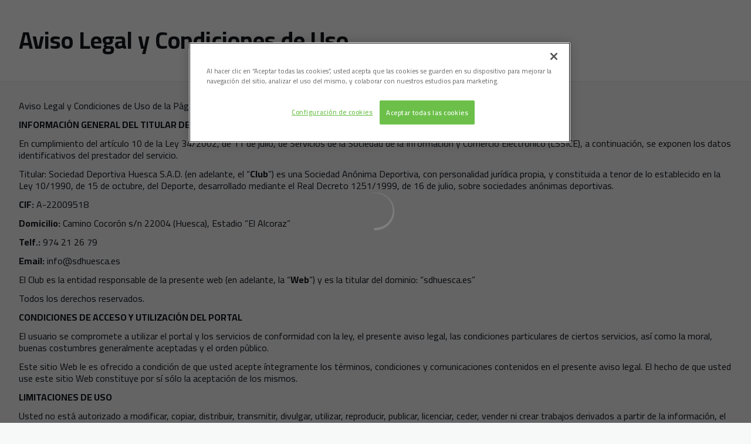

--- FILE ---
content_type: text/html; charset=utf-8
request_url: https://www.sdhuesca.es/aviso-legal
body_size: 24658
content:
<!DOCTYPE html><html lang="es" dir="ltr" style="--header-top:calc(100dvh * var(--header-progress) - var(--header-height) * var(--header-hide-progress))"><head><meta charSet="utf-8"/><meta name="viewport" content="width=device-width"/><script type="application/ld+json">[{"@context":"https://schema.org","@type":"SportsTeam","name":"SD Huesca","url":"www.sdhuesca.es","logo":"https://statics-maker.llt-services.com/hue/images/2025/01/27/xsmall/f719e6e2-fff4-49f8-872a-e8dee74837a1-895.png","sameAs":["https://www.facebook.com/sdhuesca","https://instagram.com/sdhuesca","https://es.linkedin.com/company/sdhuesca","https://www.tiktok.com/@sdhuesca","https://twitter.com/sdhuesca","https://www.youtube.com/c/SDHuescaTV?sub_confirmation=1"]},{"@context":"https://schema.org/","@type":"WebSite","url":"www.sdhuesca.es","potentialAction":{"@type":"SearchAction","target":{"@type":"EntryPoint","urlTemplate":"www.sdhuesca.es/busqueda?search={search_term_string}"},"query-input":"required name=search_term_string"}}]</script><link href="https://www.sdhuesca.es/aviso-legal" hrefLang="x-default" rel="alternate"/><link href="https://www.sdhuesca.es/en/aviso-legal" hrefLang="en" rel="alternate"/><title>Aviso Legal y Condiciones de Uso | SD Huesca | Web Oficial</title><meta name="robots" content="index,follow"/><meta name="description" content="Saber más acerca de Aviso Legal y Condiciones de Uso - SD Huesca"/><meta name="twitter:card" content="summary_large_image"/><meta name="twitter:site" content="@sdhuesca"/><meta property="og:title" content="Aviso Legal y Condiciones de Uso"/><meta property="og:description" content="Saber más acerca de Aviso Legal y Condiciones de Uso - SD Huesca"/><meta property="og:url" content="https://www.sdhuesca.es/aviso-legal"/><meta property="og:type" content="website"/><meta property="og:image" content="https://statics-maker.llt-services.com/hue/images/2025/01/27/large/f719e6e2-fff4-49f8-872a-e8dee74837a1-895.png"/><meta property="og:image:secure_url" content="https://statics-maker.llt-services.com/hue/images/2025/01/27/large/f719e6e2-fff4-49f8-872a-e8dee74837a1-895.png"/><meta property="og:locale" content="es"/><link rel="canonical" href="https://www.sdhuesca.es/aviso-legal"/><meta name="next-head-count" content="18"/>
<script type="text/javascript" src="https://cdn.cookielaw.org/consent/1e566ae5-5832-45dd-9ae0-bcd372476c30/OtAutoBlock.js"></script>
<script src="https://cdn.cookielaw.org/scripttemplates/otSDKStub.js" data-document-language="true" type="text/javascript" charSet="UTF-8" data-domain-script="1e566ae5-5832-45dd-9ae0-bcd372476c30"></script>
<script type="text/javascript">
function OptanonWrapper() { }
</script>
<!-- -->
<meta name="google-site-verification" content="AQFTMoAdaYX_no1_hWzTtigoyp33YXXs-n9SF9kZDCk"/>
<meta name="google-site-verification" content="92mnslLiydXwT7nFA-SHJIfNdJ6EgbWXVMEt3-jmE24"/>
<script async="" src="https://pagead2.googlesyndication.com/pagead/js/adsbygoogle.js?client=ca-pub-3135529795776076" crossorigin="anonymous"></script><link rel="preconnect" href="https://fonts.googleapis.com"/><link rel="preconnect" href="https://fonts.gstatic.com" crossorigin=""/><link href="https://fonts.googleapis.com/css2?family=Cairo:wght@200;300;400;500;600;700;800&amp;display=swap" rel="stylesheet"/><script id="feature-detect" data-nscript="beforeInteractive">document.documentElement.classList.add("js");</script><script id="google-analytics" data-nscript="beforeInteractive">
        (function (w, d, s, l, i) { w[l] = w[l] || []; w[l].push({ 'gtm.start': new Date().getTime(), event: 'gtm.js' });
         var f = d.getElementsByTagName(s)[0], j = d.createElement(s), dl = l != 'dataLayer' ? '&l=' + l : ''; j.setAttributeNode(d.createAttribute('data-ot-ignore'));
         j.async = true;j.src = 'https://www.googletagmanager.com/gtm.js?id=' + i + dl;
         f.parentNode.insertBefore(j, f); })(window, document, 'script', 'dataLayer', 'GTM-PMXFFR5');
        </script><link rel="preload" href="/_next/static/css/2c07b34c6d7dc9c9.css" as="style"/><link rel="stylesheet" href="/_next/static/css/2c07b34c6d7dc9c9.css" data-n-g=""/><noscript data-n-css=""></noscript><script defer="" nomodule="" src="/_next/static/chunks/polyfills-42372ed130431b0a.js"></script><script defer="" src="/_next/static/chunks/137.e388068e3169ca9a.js"></script><script defer="" src="/_next/static/chunks/2773.3ff7fb13f4c5c46e.js"></script><script defer="" src="/_next/static/chunks/a9732aa6.c7018f8a327b459d.js"></script><script defer="" src="/_next/static/chunks/1894.ceb12a9d10ce8aa8.js"></script><script defer="" src="/_next/static/chunks/2942.a4f33afec32dd1a0.js"></script><script defer="" src="/_next/static/chunks/2432.8ddd1c7639e3b29a.js"></script><script src="/_next/static/chunks/webpack-faaac457322cc847.js" defer=""></script><script src="/_next/static/chunks/framework-94bd750d1b93951a.js" defer=""></script><script src="/_next/static/chunks/main-8f468d269410c849.js" defer=""></script><script src="/_next/static/chunks/pages/_app-66a8fe4c23f8e62e.js" defer=""></script><script src="/_next/static/chunks/pages/%5B%5B...params%5D%5D-a4d12b1ae7ce5635.js" defer=""></script><script src="/_next/static/sPMMju27riVJ5fO_30sWN/_buildManifest.js" defer=""></script><script src="/_next/static/sPMMju27riVJ5fO_30sWN/_ssgManifest.js" defer=""></script><style data-styled="" data-styled-version="5.3.11">.gFTDnQ{--color:currentColor;--size:64px;--overlay-color:rgba(255,255,255,1);--overlay-bg:rgba(16,19,22,0.2);position:relative;color:var(--color);display:-webkit-box;display:-webkit-flex;display:-ms-flexbox;display:flex;-webkit-align-items:center;-webkit-box-align:center;-ms-flex-align:center;align-items:center;-webkit-box-pack:center;-webkit-justify-content:center;-ms-flex-pack:center;justify-content:center;}/*!sc*/
.gFTDnQ > svg{width:var(--size);height:var(--size);-webkit-animation:XWHUu 1s linear infinite;animation:XWHUu 1s linear infinite;}/*!sc*/
data-styled.g3[id="sc-c5b2099e-0"]{content:"gFTDnQ,"}/*!sc*/
.jcAyeT{--padding:16px 24px;--border:none;--border-radius:0px;--spacing:16px;--bg:initial;--color:initial;--border-color:initial;--outline:initial;--outline-offset:initial;--content-opacity:1;--loader-opacity:0;display:-webkit-inline-box;display:-webkit-inline-flex;display:-ms-inline-flexbox;display:inline-flex;-webkit-box-pack:center;-webkit-justify-content:center;-ms-flex-pack:center;justify-content:center;position:relative;background:var(--bg);color:var(--color);border:var(--border);border-color:var(--border-color);border-radius:var(--border-radius);outline:var(--outline,revert);outline-offset:var(--outline-offset);padding:var(--padding);font-family:var(--font-primary);font-weight:700;-webkit-letter-spacing:0em;-moz-letter-spacing:0em;-ms-letter-spacing:0em;letter-spacing:0em;line-height:130%;font-size:0.875rem;-webkit-transition:background-color 75ms ease-in-out,color 75ms ease-in-out,border-color 75ms ease-in-out;transition:background-color 75ms ease-in-out,color 75ms ease-in-out,border-color 75ms ease-in-out;}/*!sc*/
@media (min-width:600px){.jcAyeT{font-size:1rem;}}/*!sc*/
.jcAyeT.MkButton--size-small{--padding:8px 12px;}/*!sc*/
.jcAyeT.MkButton--loading{--content-opacity:0;--loader-opacity:1;}/*!sc*/
.jcAyeT.MkButton--primary{--bg:#13324F;--color:#FFFFFF;}/*!sc*/
.jcAyeT.MkButton--primary:hover{--bg:#0C2741;}/*!sc*/
.jcAyeT.MkButton--primary.MkButton--disabled{--bg:#BAC6D1;}/*!sc*/
.jcAyeT.MkButton--primary.MkButton--style-contrast{--bg:#8EA1B2;--color:#101316;}/*!sc*/
.jcAyeT.MkButton--primary.MkButton--style-contrast:hover{--bg:#647C92;}/*!sc*/
.jcAyeT.MkButton--primary.MkButton--style-contrast.MkButton--disabled{--bg:#BAC6D1;}/*!sc*/
.jcAyeT.MkButton--secondary{--bg:#13324F;--color:#FFFFFF;}/*!sc*/
.jcAyeT.MkButton--secondary:hover{--bg:#0C2741;}/*!sc*/
.jcAyeT.MkButton--secondary.MkButton--disabled{--bg:#BAC6D1;}/*!sc*/
.jcAyeT.MkButton--secondary.MkButton--style-contrast{--bg:#8EA1B2;--color:#101316;}/*!sc*/
.jcAyeT.MkButton--secondary.MkButton--style-contrast:hover{--bg:#647C92;}/*!sc*/
.jcAyeT.MkButton--secondary.MkButton--style-contrast.MkButton--disabled{--bg:#BAC6D1;}/*!sc*/
.jcAyeT.MkButton--accent{--bg:#13324F;--color:#FFFFFF;}/*!sc*/
.jcAyeT.MkButton--accent:hover{--bg:#0C2741;}/*!sc*/
.jcAyeT.MkButton--accent.MkButton--disabled{--bg:#BAC6D1;}/*!sc*/
.jcAyeT.MkButton--accent.MkButton--style-contrast{--bg:#8EA1B2;--color:#101316;}/*!sc*/
.jcAyeT.MkButton--accent.MkButton--style-contrast:hover{--bg:#647C92;}/*!sc*/
.jcAyeT.MkButton--accent.MkButton--style-contrast.MkButton--disabled{--bg:#BAC6D1;}/*!sc*/
.jcAyeT.MkButton--neutral{--bg:#E8EBEE;--color:#101316;}/*!sc*/
.jcAyeT.MkButton--neutral:hover{--bg:#D9DFE3;}/*!sc*/
.jcAyeT.MkButton--neutral.MkButton--disabled{--bg:#E8EBEE;--color:#728796;}/*!sc*/
.jcAyeT.MkButton--neutral.MkButton--style-contrast{--bg:#ffffff;}/*!sc*/
.jcAyeT.MkButton--neutral.MkButton--style-contrast:hover{--bg:#F7F9F9;}/*!sc*/
.jcAyeT.MkButton--neutral.MkButton--style-contrast.MkButton--disabled{--bg:#ffffff;}/*!sc*/
.jcAyeT.MkButton--tertiary{--bg:transparent;--color:#101316;--border:1px solid;--border-radius:0px;--border-color:transparent;}/*!sc*/
.jcAyeT.MkButton--tertiary:hover{--border-color:#D9DFE3;}/*!sc*/
.jcAyeT.MkButton--tertiary.MkButton--disabled{--color:#728796;--border-color:transparent;}/*!sc*/
.jcAyeT.MkButton--tertiary.MkButton--style-contrast,.jcAyeT.MkButton--tertiary.MkButton--accessible-text-mode-light{--color:#FFFFFF;}/*!sc*/
.jcAyeT.MkButton--tertiary.MkButton--style-contrast:hover,.jcAyeT.MkButton--tertiary.MkButton--accessible-text-mode-light:hover{--border-color:#9DACB6;}/*!sc*/
.jcAyeT.MkButton--tertiary.MkButton--style-contrast.MkButton--disabled,.jcAyeT.MkButton--tertiary.MkButton--accessible-text-mode-light.MkButton--disabled{--color:#9DACB6;--border-color:transparent;}/*!sc*/
.jcAyeT.MkButton--icon{--bg:transparent;--color:#101316;--border-radius:0px;--padding:16px;}/*!sc*/
.jcAyeT.MkButton--icon:hover{cursor:pointer;}/*!sc*/
.jcAyeT.MkButton--icon.MkButton--size-small{--padding:8px;}/*!sc*/
.jcAyeT.MkButton--icon.MkButton--disabled{--color:#728796;}/*!sc*/
.jcAyeT.MkButton--icon.MkButton--style-contrast,.jcAyeT.MkButton--icon.MkButton--accessible-text-mode-light{--color:#FFFFFF;}/*!sc*/
.jcAyeT.MkButton--icon.MkButton--style-contrast:hover,.jcAyeT.MkButton--icon.MkButton--accessible-text-mode-light:hover{--bg:#303A41;}/*!sc*/
.jcAyeT.MkButton--icon.MkButton--style-contrast.MkButton--disabled,.jcAyeT.MkButton--icon.MkButton--accessible-text-mode-light.MkButton--disabled{--color:#9DACB6;}/*!sc*/
.jcAyeT.MkButton--text{--bg:transparent;--color:#101316;--border-radius:0px;--padding:16px;font-size:inherit;-webkit-letter-spacing:inherit;-moz-letter-spacing:inherit;-ms-letter-spacing:inherit;letter-spacing:inherit;line-height:inherit;}/*!sc*/
.jcAyeT.MkButton--text:hover{cursor:pointer;}/*!sc*/
.jcAyeT.MkButton--text.MkButton--size-small{--padding:8px;}/*!sc*/
.jcAyeT.MkButton--text.MkButton--disabled{--color:#728796;}/*!sc*/
.jcAyeT.MkButton--text.MkButton--style-contrast,.jcAyeT.MkButton--text.MkButton--accessible-text-mode-light{--color:#FFFFFF;}/*!sc*/
.jcAyeT.MkButton--text.MkButton--style-contrast:hover,.jcAyeT.MkButton--text.MkButton--accessible-text-mode-light:hover{--bg:#303A41;}/*!sc*/
.jcAyeT.MkButton--text.MkButton--style-contrast.MkButton--disabled,.jcAyeT.MkButton--text.MkButton--accessible-text-mode-light.MkButton--disabled{--color:#9DACB6;}/*!sc*/
data-styled.g4[id="sc-af2a2c42-0"]{content:"jcAyeT,"}/*!sc*/
.dFcBbk{display:-webkit-box;display:-webkit-flex;display:-ms-flexbox;display:flex;}/*!sc*/
data-styled.g6[id="sc-af2a2c42-2"]{content:"dFcBbk,"}/*!sc*/
.cgeqNN{display:-webkit-box;display:-webkit-flex;display:-ms-flexbox;display:flex;-webkit-align-items:center;-webkit-box-align:center;-ms-flex-align:center;align-items:center;gap:var(--spacing);opacity:var(--content-opacity);-webkit-transition:opacity 150ms ease-in-out;transition:opacity 150ms ease-in-out;}/*!sc*/
data-styled.g8[id="sc-af2a2c42-4"]{content:"cgeqNN,"}/*!sc*/
.gxLoZT{object-fit:contain;object-position:center;}/*!sc*/
data-styled.g14[id="sc-ce5b6a44-0"]{content:"gxLoZT,"}/*!sc*/
.bzFrwz{position:relative;overflow:hidden;padding-top:100%;}/*!sc*/
.bdLWdw{position:relative;overflow:hidden;padding-top:75%;}/*!sc*/
data-styled.g50[id="sc-78b0811a-0"]{content:"bzFrwz,bdLWdw,"}/*!sc*/
.cYplci{position:absolute;top:0;left:0;width:100%;height:100%;}/*!sc*/
data-styled.g51[id="sc-78b0811a-1"]{content:"cYplci,"}/*!sc*/
.eZybYA{--text-margin:12px 0;--color-text:#101316;--color-link:#13324F;--color-link-hover:#0C2741;--padding-list:20px;word-break:break-word;color:var(--color-text);}/*!sc*/
.eZybYA.MkRickText--accessible-text-mode-light{--color-text:rgba(255,255,255,1);--color-link:#8EA1B2;--color-link-hover:#647C92;}/*!sc*/
.eZybYA.MkRickText--accessible-text-mode-dark{--color-text:rgba(0,0,0,1);--color-link:#13324F;--color-link-hover:#0C2741;}/*!sc*/
.eZybYA ul,.eZybYA ol{padding-inline-start:var(--padding-list);}/*!sc*/
.eZybYA h1,.eZybYA h2,.eZybYA h3,.eZybYA h4,.eZybYA h5,.eZybYA h6,.eZybYA p,.eZybYA ul,.eZybYA ol{margin:var(--text-margin);}/*!sc*/
.eZybYA a{color:var(--color-link);-webkit-transition:color 0.3s;transition:color 0.3s;}/*!sc*/
.eZybYA a:hover{color:var(--color-link-hover);}/*!sc*/
.eZybYA iframe,.eZybYA img{max-width:100%;}/*!sc*/
.eZybYA h1{font-family:var(--font-highlighted);font-weight:700;-webkit-letter-spacing:-0.02em;-moz-letter-spacing:-0.02em;-ms-letter-spacing:-0.02em;letter-spacing:-0.02em;line-height:130%;font-size:1.5rem;}/*!sc*/
@media (min-width:600px){.eZybYA h1{-webkit-letter-spacing:0em;-moz-letter-spacing:0em;-ms-letter-spacing:0em;letter-spacing:0em;font-size:2rem;}}/*!sc*/
.eZybYA h2{font-family:var(--font-highlighted);font-weight:700;-webkit-letter-spacing:-0.02em;-moz-letter-spacing:-0.02em;-ms-letter-spacing:-0.02em;letter-spacing:-0.02em;line-height:150%;font-size:1.25rem;}/*!sc*/
@media (min-width:600px){.eZybYA h2{-webkit-letter-spacing:0em;-moz-letter-spacing:0em;-ms-letter-spacing:0em;letter-spacing:0em;line-height:140%;font-size:1.5rem;}}/*!sc*/
.eZybYA h3{font-family:var(--font-highlighted);font-weight:700;-webkit-letter-spacing:0em;-moz-letter-spacing:0em;-ms-letter-spacing:0em;letter-spacing:0em;line-height:140%;font-size:1.125rem;}/*!sc*/
@media (min-width:600px){.eZybYA h3{font-size:1.25rem;}}/*!sc*/
.eZybYA h4{font-family:var(--font-highlighted);font-weight:700;-webkit-letter-spacing:0em;-moz-letter-spacing:0em;-ms-letter-spacing:0em;letter-spacing:0em;line-height:140%;font-size:1rem;}/*!sc*/
.eZybYA h5{font-family:var(--font-highlighted);font-weight:700;-webkit-letter-spacing:0em;-moz-letter-spacing:0em;-ms-letter-spacing:0em;letter-spacing:0em;line-height:140%;font-size:1rem;}/*!sc*/
data-styled.g56[id="sc-1c277da8-0"]{content:"eZybYA,"}/*!sc*/
.jzKalv{width:100%;}/*!sc*/
.kMxzRo{width:100%;padding:0 var(--page-padding);}/*!sc*/
data-styled.g143[id="sc-b721f54a-0"]{content:"jzKalv,kMxzRo,"}/*!sc*/
.dFaKPM{margin:0 auto;--content-width:1680px;--bleed-amount:0px;max-width:calc(var(--content-width) + (var(--bleed-amount) * 2));}/*!sc*/
data-styled.g144[id="sc-b721f54a-1"]{content:"dFaKPM,"}/*!sc*/
.euCTZZ{--bg-color:#F7F9F9;background-color:var(--bg-color);display:-webkit-inline-box;display:-webkit-inline-flex;display:-ms-inline-flexbox;display:inline-flex;max-height:0;overflow:hidden;}/*!sc*/
.euCTZZ:hover{cursor:pointer;}/*!sc*/
.euCTZZ:focus{margin:8px;max-height:200px;}/*!sc*/
data-styled.g213[id="sc-c8cc2ce0-0"]{content:"euCTZZ,"}/*!sc*/
.bxnIDg{--bg-default:#ffffff;/*! @noflip */--bg-image-gradient:--bg-image-gradient:  linear-gradient(0.82deg,#101316 0.71%,rgba(16,19,22,0) 56.7%);--bg-image-overlay:rgba(16,19,22,0.2);--padding:16px 0px;--border-bottom:#E8EBEE;--label-color-default:#101316;--label-light-color:rgba(255,255,255,1);--label-dark-color:rgba(0,0,0,1);--label-justify-content:space-between;--bg:var(--bg-default);--label-color:var(--label-color-default);--margin-bottom-container-image:16px;--row-gap:8px;position:relative;margin-bottom:-1px;background-color:var(--bg);padding:var(--padding);border-bottom:1px solid var(--border-bottom);color:var(--label-color);font-family:var(--font-highlighted);font-weight:700;-webkit-letter-spacing:-0.02em;-moz-letter-spacing:-0.02em;-ms-letter-spacing:-0.02em;letter-spacing:-0.02em;line-height:150%;font-size:1.25rem;}/*!sc*/
@media (min-width:600px){.bxnIDg{-webkit-letter-spacing:0em;-moz-letter-spacing:0em;-ms-letter-spacing:0em;letter-spacing:0em;line-height:140%;font-size:1.5rem;}}/*!sc*/
@media (min-width:600px){.bxnIDg{font-family:var(--font-highlighted);font-weight:700;-webkit-letter-spacing:0em;-moz-letter-spacing:0em;-ms-letter-spacing:0em;letter-spacing:0em;line-height:130%;font-size:1.75rem;}@media (min-width:600px){.bxnIDg{font-size:2.5rem;}}}/*!sc*/
data-styled.g215[id="sc-ee03bc3d-0"]{content:"bxnIDg,"}/*!sc*/
.dZudqZ{display:-webkit-box;display:-webkit-flex;display:-ms-flexbox;display:flex;-webkit-align-items:center;-webkit-box-align:center;-ms-flex-align:center;align-items:center;-webkit-flex-wrap:wrap;-ms-flex-wrap:wrap;flex-wrap:wrap;gap:var(--row-gap);-webkit-box-pack:var(--label-justify-content);-webkit-justify-content:var(--label-justify-content);-ms-flex-pack:var(--label-justify-content);justify-content:var(--label-justify-content);}/*!sc*/
data-styled.g217[id="sc-ee03bc3d-2"]{content:"dZudqZ,"}/*!sc*/
.blZnTJ{font-size:1em;word-break:break-word;}/*!sc*/
data-styled.g218[id="sc-ee03bc3d-3"]{content:"blZnTJ,"}/*!sc*/
.lnvpnH{text-align:center;}/*!sc*/
data-styled.g361[id="sc-723ffe4f-0"]{content:"lnvpnH,"}/*!sc*/
.hRFdal{background-color:#ffffff;}/*!sc*/
.hRFdal .MkFooterCopyright__container{padding:32px 0;gap:8px;}/*!sc*/
@media (min-width:900px){.hRFdal .MkFooterCopyright__container{-webkit-flex-direction:row;-ms-flex-direction:row;flex-direction:row;-webkit-box-pack:justify;-webkit-justify-content:space-between;-ms-flex-pack:justify;justify-content:space-between;-webkit-flex-direction:row-reverse;-ms-flex-direction:row-reverse;flex-direction:row-reverse;padding:24px 0;}}/*!sc*/
.hRFdal .MkFooterCopyright__termsLinks{gap:16px;}/*!sc*/
@media (min-width:900px){.hRFdal .MkFooterCopyright__termsLinks{-webkit-flex-direction:row;-ms-flex-direction:row;flex-direction:row;gap:32px;}}/*!sc*/
.hRFdal .MkFooterCopyright__link{text-transform:capitalize;font-family:var(--font-primary);font-weight:400;-webkit-letter-spacing:0em;-moz-letter-spacing:0em;-ms-letter-spacing:0em;letter-spacing:0em;line-height:160%;font-size:0.75rem;color:#101316;}/*!sc*/
@media (min-width:600px){.hRFdal .MkFooterCopyright__link{font-size:0.875rem;}}/*!sc*/
.hRFdal .MkFooterCopyright__copyrightText{font-family:var(--font-primary);font-weight:400;-webkit-letter-spacing:0em;-moz-letter-spacing:0em;-ms-letter-spacing:0em;letter-spacing:0em;line-height:150%;font-size:0.875rem;color:#101316;font-weight:bold;text-transform:uppercase;}/*!sc*/
@media (min-width:600px){.hRFdal .MkFooterCopyright__copyrightText{font-size:1rem;}}/*!sc*/
@media (min-width:900px){.hRFdal .MkFooterCopyright__wrapperInfo{-webkit-flex-direction:row-reverse;-ms-flex-direction:row-reverse;flex-direction:row-reverse;}}/*!sc*/
data-styled.g362[id="sc-ded46afa-0"]{content:"hRFdal,"}/*!sc*/
.dLIPru{width:100%;display:-webkit-box;display:-webkit-flex;display:-ms-flexbox;display:flex;-webkit-box-pack:center;-webkit-justify-content:center;-ms-flex-pack:center;justify-content:center;-webkit-flex-direction:column;-ms-flex-direction:column;flex-direction:column;-webkit-align-items:center;-webkit-box-align:center;-ms-flex-align:center;align-items:center;}/*!sc*/
data-styled.g363[id="sc-ded46afa-1"]{content:"dLIPru,"}/*!sc*/
.euZxQN{display:-webkit-box;display:-webkit-flex;display:-ms-flexbox;display:flex;-webkit-align-items:center;-webkit-box-align:center;-ms-flex-align:center;align-items:center;gap:24px;-webkit-flex-direction:column;-ms-flex-direction:column;flex-direction:column;}/*!sc*/
data-styled.g364[id="sc-ded46afa-2"]{content:"euZxQN,"}/*!sc*/
.lsAEU{width:64px;min-width:64px;}/*!sc*/
data-styled.g365[id="sc-ded46afa-3"]{content:"lsAEU,"}/*!sc*/
.fcCzJm{display:-webkit-box;display:-webkit-flex;display:-ms-flexbox;display:flex;-webkit-flex-direction:column;-ms-flex-direction:column;flex-direction:column;-webkit-order:1;-ms-flex-order:1;order:1;}/*!sc*/
@media (min-width:900px){.fcCzJm{-webkit-order:2;-ms-flex-order:2;order:2;}}/*!sc*/
data-styled.g366[id="sc-ded46afa-4"]{content:"fcCzJm,"}/*!sc*/
.kQTlV{-webkit-order:3;-ms-flex-order:3;order:3;}/*!sc*/
data-styled.g367[id="sc-ded46afa-5"]{content:"kQTlV,"}/*!sc*/
.iYOwhO{--sponsors-bg:initial;--sponsors-accessible-color:initial;--sponsors-bg:#101316;--sponsors-accessible-color:#FFFFFF;}/*!sc*/
data-styled.g391[id="sc-8f419641-0"]{content:"iYOwhO,"}/*!sc*/
.TfbJw{background:var(--sponsors-bg);--sponsors-bg:#13324f;--sponsors-accessible-color:var(--light-accessible-color);}/*!sc*/
data-styled.g392[id="sc-8f419641-1"]{content:"TfbJw,"}/*!sc*/
.ipjsUE{position:relative;width:72px;margin-left:-4px;}/*!sc*/
@media (min-width:900px){.ipjsUE{margin-right:8px;position:unset;width:auto;margin-left:0;}}/*!sc*/
data-styled.g410[id="sc-cc5e5ec1-0"]{content:"ipjsUE,"}/*!sc*/
.lezVOJ{position:absolute;width:100%;height:100%;left:0;top:-22px;}/*!sc*/
@media (min-width:900px){.lezVOJ{width:92px;position:relative;left:0;top:18px;}}/*!sc*/
data-styled.g411[id="sc-cc5e5ec1-1"]{content:"lezVOJ,"}/*!sc*/
.fhuqAr{--login-loader-size:24px;padding:16px;width:calc(var(--login-loader-size) + (16px * 2));height:calc(var(--login-loader-size) + (16px * 2));}/*!sc*/
.fhuqAr div,.fhuqAr svg{width:var(--login-loader-size);height:var(--login-loader-size);}/*!sc*/
data-styled.g425[id="sc-d13a2ac8-1"]{content:"fhuqAr,"}/*!sc*/
.jvpvDG{display:-webkit-box;display:-webkit-flex;display:-ms-flexbox;display:flex;-webkit-box-pack:center;-webkit-justify-content:center;-ms-flex-pack:center;justify-content:center;}/*!sc*/
data-styled.g434[id="sc-1f2efcc-0"]{content:"jvpvDG,"}/*!sc*/
.gRpMkR{--color-strong:rgba(255,255,255,1);--color-weak:var(--color-strong);--icon-color:var(--color-strong);--link-color:#A3A3EF;--link-color-hover:#5E5EE4;--overlay-background:rgba(16,19,22,0.8);position:relative;}/*!sc*/
data-styled.g458[id="sc-5db84326-0"]{content:"gRpMkR,"}/*!sc*/
.lecDjp{display:-webkit-box;display:-webkit-flex;display:-ms-flexbox;display:flex;-webkit-flex-direction:column;-ms-flex-direction:column;flex-direction:column;gap:var(--modules-gap);}/*!sc*/
data-styled.g466[id="sc-a402e2c6-0"]{content:"lecDjp,"}/*!sc*/
.eWkhPM{display:grid;gap:var(--areas-gap);grid-template-columns:repeat(1,minmax(0px,1fr));}/*!sc*/
data-styled.g468[id="sc-b1735b1-0"]{content:"eWkhPM,"}/*!sc*/
.eRbGdj{position:relative;--block-spacing-top:var(--block-spacing);--block-spacing-bottom:var(--block-spacing);--block-spacing-top:16px;--block-spacing-bottom:16px;padding:var(--block-spacing-top) 0px var(--block-spacing-bottom);}/*!sc*/
@media (min-width:480px){.eRbGdj{--block-spacing-top:16px;--block-spacing-bottom:16px;}}/*!sc*/
@media (min-width:600px){.eRbGdj{--block-spacing-top:16px;--block-spacing-bottom:16px;}}/*!sc*/
@media (min-width:900px){.eRbGdj{--block-spacing-top:20px;--block-spacing-bottom:20px;}}/*!sc*/
data-styled.g470[id="sc-54b60e50-0"]{content:"eRbGdj,"}/*!sc*/
.cRIWgS{--block-spacing:32px;--areas-gap:16px;--modules-gap:16px;--sidebar-gap:176px;--grid-padding:32px 0;display:-webkit-box;display:-webkit-flex;display:-ms-flexbox;display:flex;-webkit-flex-direction:column;-ms-flex-direction:column;flex-direction:column;}/*!sc*/
@media (min-width:480px){.cRIWgS{--grid-padding:48px 0;}}/*!sc*/
@media (min-width:600px){.cRIWgS{--block-spacing:48px;--grid-padding:64px 0;--modules-gap:24px;--areas-gap:24px;}}/*!sc*/
@media (min-width:900px){.cRIWgS{--block-spacing:56px;--grid-padding:80px 0;}}/*!sc*/
data-styled.g472[id="sc-55427daf-0"]{content:"cRIWgS,"}/*!sc*/
*{box-sizing:border-box;}/*!sc*/
:root{--page-padding:16px;--grid-gap:12px;--font-highlighted:Cairo,-apple-system,BlinkMacSystemFont,"Segoe UI",Roboto,Helvetica,Arial,sans-serif,"Apple Color Emoji","Segoe UI Emoji","Segoe UI Symbol",Roboto,Montserrat,"Titillium Web","Roboto Slab","Barlow Condensed",Cairo,"Open Sans",Cabin,Kanit,"Nunito Sans",Antonio,Lato,Raleway,"Noto Sans","Libre Franklin";--font-primary:Cairo,-apple-system,BlinkMacSystemFont,"Segoe UI",Roboto,Helvetica,Arial,sans-serif,"Apple Color Emoji","Segoe UI Emoji","Segoe UI Symbol",Roboto,Montserrat,"Titillium Web","Roboto Slab","Barlow Condensed",Cairo,"Open Sans",Cabin,Kanit,"Nunito Sans",Antonio,Lato,Raleway,"Noto Sans","Libre Franklin";--color-primary-10:#E6EBEF;--color-primary-20:#BAC6D1;--color-primary-30:#8EA1B2;--color-primary-40:#647C92;--color-primary-50:#3B5771;--color-primary-60:#13324F;--color-primary-70:#0C2741;--color-primary-80:#071D32;--color-primary-90:#031221;--color-primary-100:#01080E;--color-secondary-10:#E6EBEF;--color-secondary-20:#BAC6D1;--color-secondary-30:#8EA1B2;--color-secondary-40:#647C92;--color-secondary-50:#3B5771;--color-secondary-60:#13324F;--color-secondary-70:#0C2741;--color-secondary-80:#071D32;--color-secondary-90:#031221;--color-secondary-100:#01080E;--color-accent-10:#E6EBEF;--color-accent-20:#BAC6D1;--color-accent-30:#8EA1B2;--color-accent-40:#647C92;--color-accent-50:#3B5771;--color-accent-60:#13324F;--color-accent-70:#0C2741;--color-accent-80:#071D32;--color-accent-90:#031221;--color-accent-100:#01080E;--color-neutral-10:#ffffff;--color-neutral-20:#F7F9F9;--color-neutral-30:#E8EBEE;--color-neutral-40:#D9DFE3;--color-neutral-50:#BBC5CC;--color-neutral-60:#9DACB6;--color-neutral-70:#728796;--color-neutral-80:#51606C;--color-neutral-90:#303A41;--color-neutral-100:#101316;--color-text-10:#FFFFFF;--color-text-20:#F7F9F9;--color-text-30:#E8EBEE;--color-text-40:#D9DFE3;--color-text-50:#BBC5CC;--color-text-60:#9DACB6;--color-text-70:#728796;--color-text-80:#51606C;--color-text-90:#303A41;--color-text-100:#101316;}/*!sc*/
@media (min-width:480px){:root{--page-padding:24px;}}/*!sc*/
@media (min-width:600px){:root{--page-padding:32px;--grid-gap:16px;}}/*!sc*/
html{height:100%;font-size:1rem;line-height:1.25;}/*!sc*/
body{font-family:-apple-system,BlinkMacSystemFont,"Segoe UI",Roboto,Helvetica,Arial,sans-serif,"Apple Color Emoji","Segoe UI Emoji","Segoe UI Symbol";font-variant-numeric:tabular-nums;-ms-backface-visibility:hidden;-moz-backface-visibility:hidden;-webkit-backface-visibility:hidden;-webkit-backface-visibility:hidden;backface-visibility:hidden;-webkit-font-smoothing:antialiased;min-height:100%;display:grid;grid-template-rows:auto 1fr;padding:0;margin:0;}/*!sc*/
#__next{display:grid;grid-template-rows:auto 1fr auto;width:100%;margin:0 auto;}/*!sc*/
#__next > main{grid-row:2;}/*!sc*/
#skip-bar{display:-webkit-box;display:-webkit-flex;display:-ms-flexbox;display:flex;}/*!sc*/
#low-portal{z-index:1090;}/*!sc*/
#drawers-portal{z-index:1200;}/*!sc*/
#modals-portal{z-index:1300;}/*!sc*/
#tooltips-portal{z-index:1500;}/*!sc*/
img{max-width:100%;height:revert;}/*!sc*/
.sr-only{position:absolute;width:1px;height:1px;padding:0;margin:-1px;overflow:hidden;-webkit-clip:rect(0,0,0,0);clip:rect(0,0,0,0);white-space:nowrap;border-width:0;}/*!sc*/
button:-moz-focusring,[type="button"]:-moz-focusring,[type="reset"]:-moz-focusring,[type="submit"]:-moz-focusring{outline:revert;}/*!sc*/
:root{--light-accessible-color:#FFFFFF;--dark-accessible-color:#101316;--accessible-text-color:var(--dark-accessible-color);}/*!sc*/
body{background-color:#F7F9F9;color:#101316;font-family:Cairo;}/*!sc*/
a{color:unset;-webkit-text-decoration:none;text-decoration:none;}/*!sc*/
#__next{max-width:2560px;}/*!sc*/
data-styled.g545[id="sc-global-dHfZkR1"]{content:"sc-global-dHfZkR1,"}/*!sc*/
.lgQiBs .MkScrollToTop__button{border-radius:0px;font-size:0;cursor:pointer;}/*!sc*/
.lgQiBs .MkScrollToTop__button > span{font-family:var(--font-primary);font-weight:700;-webkit-letter-spacing:0em;-moz-letter-spacing:0em;-ms-letter-spacing:0em;letter-spacing:0em;line-height:130%;font-size:0.875rem;margin-right:0;}/*!sc*/
@media (min-width:600px){.lgQiBs .MkScrollToTop__button > span{font-size:1rem;}}/*!sc*/
data-styled.g701[id="sc-7a1dfb0a-0"]{content:"lgQiBs,"}/*!sc*/
.eeWzry{position:fixed;bottom:40px;right:25px;z-index:20;}/*!sc*/
data-styled.g702[id="sc-7a1dfb0a-1"]{content:"eeWzry,"}/*!sc*/
.jVmAAS{--bg:rgba(16,19,22,0.2);--color:rgba(255,255,255,1);position:fixed;-webkit-align-items:center;-webkit-box-align:center;-ms-flex-align:center;align-items:center;-webkit-box-pack:center;-webkit-justify-content:center;-ms-flex-pack:center;justify-content:center;z-index:1600;top:0;left:0;width:100vw;height:100vh;background:var(--bg);color:var(--color);}/*!sc*/
data-styled.g713[id="sc-16c05afa-0"]{content:"jVmAAS,"}/*!sc*/
.ecJoiM .MkHeaderMobileNavigation__toggle{padding:8px;}/*!sc*/
.ecJoiM .MkHeaderMobileNavigation__drawer{z-index:1200;}/*!sc*/
.ecJoiM .MkHeaderMobileNavigation__drawerOverlay{background-color:#101316;}/*!sc*/
.ecJoiM .MkHeaderMobileNavigation__drawerContent{background-color:#ffffff;}/*!sc*/
.ecJoiM .MkHeaderMobileNavigation__secondaryNavigation{padding:12px 0;margin:12px 0;}/*!sc*/
.ecJoiM .MkHeaderMobileNavigation__rrss{gap:4px;padding:8px 0px;}/*!sc*/
.ecJoiM .MkHeaderMobileNavigation__rrss-icon{color:#101316;padding:8px;}/*!sc*/
data-styled.g719[id="sc-c005503-0"]{content:"ecJoiM,"}/*!sc*/
.CShPP{display:-webkit-box;display:-webkit-flex;display:-ms-flexbox;display:flex;color:var(--main-row-icon-color);border:0;background-color:transparent;}/*!sc*/
data-styled.g723[id="sc-c005503-4"]{content:"CShPP,"}/*!sc*/
.fuHrev{--short-name-bg-color:#13324F;--short-name-text-color:rgba(255,255,255,1);--short-name-bar-color:#D9DFE3;z-index:1100;position:-webkit-sticky;position:sticky;top:0;display:-webkit-box;display:-webkit-flex;display:-ms-flexbox;display:flex;-webkit-flex-direction:column;-ms-flex-direction:column;flex-direction:column;pointer-events:none;z-index:1100;--lang-select-control-spacing:4px;--lang-select-menu-padding:4px;--lang-select-menu-list-spacing:4px;--lang-select-control-padding:8px 4px;--lang-select-menu-border-radius:0px;--lang-select-option-border-radius:0px;}/*!sc*/
.fuHrev > *{-webkit-flex:0 0 auto;-ms-flex:0 0 auto;flex:0 0 auto;}/*!sc*/
.fuHrev .MkHeader__globalRow--style-default{--global-row-bg:#ffffff;--global-row-color:#51606C;--global-row-color-strong:#101316;--global-row-icon-color:#101316;--short-name-bg-color:#13324F;--short-name-text-color:rgba(255,255,255,1);}/*!sc*/
.fuHrev .MkHeader__globalRow--style-default.MkHeader__globalRow--c{--short-name-bg-color:#ffffff;--short-name-text-color:#101316;--short-name-bar-color:#101316;}/*!sc*/
.fuHrev .MkHeader__globalRow--style-brand{--global-row-bg:#13324F;--global-row-color:rgba(255,255,255,0.8);--global-row-color-strong:rgba(255,255,255,1);--global-row-icon-color:rgba(255,255,255,1);--short-name-bg-color:#ffffff;--short-name-text-color:#101316;}/*!sc*/
.fuHrev .MkHeader__globalRow--style-brand.MkHeader__globalRow--c{--short-name-bg-color:#13324F;--short-name-text-color:rgba(255,255,255,1);--short-name-bar-color:rgba(255,255,255,1);}/*!sc*/
.fuHrev .MkHeader__globalRow--style-image{--global-row-bg:transparent;--global-row-color:#51606C;--global-row-color-strong:#101316;--global-row-icon-color:#101316;--short-name-bg-color:#13324F;--short-name-text-color:rgba(255,255,255,1);}/*!sc*/
.fuHrev .MkHeader__globalRow--style-image.MkHeader__globalRow--c{--short-name-text-color:#101316;--short-name-bar-color:#101316;}/*!sc*/
.fuHrev .MkHeader__globalRow--accessible-text-mode-light{--global-row-color:#D9DFE3;--global-row-color-strong:#FFFFFF;--global-row-icon-color:#FFFFFF;}/*!sc*/
.fuHrev .MkHeader__globalRow--accessible-text-mode-light.MkHeader__globalRow--c{--short-name-text-color:#FFFFFF;--short-name-bar-color:#FFFFFF;}/*!sc*/
.fuHrev .MkHeader__globalRow--accessible-text-mode-dark{--global-row-color:#51606C;--global-row-color-strong:#101316;--global-row-icon-color:#101316;}/*!sc*/
.fuHrev .MkHeader__globalRow--accessible-text-mode-dark.MkHeader__globalRow--c{--short-name-text-color:#101316;--short-name-bar-color:#101316;}/*!sc*/
.fuHrev .MkHeader__mainRow{border-bottom:1px solid #D9DFE3;}/*!sc*/
.fuHrev .MkHeader__mainRow--style-default{--main-row-bg:#ffffff;--main-row-color:#51606C;--main-row-color-strong:#101316;--main-row-icon-color:#101316;}/*!sc*/
.fuHrev .MkHeader__mainRow--style-default.MkHeader--mobile-navigation .MkHeader__brand{border-left:1px solid #D9DFE3;border-right:none;}/*!sc*/
.fuHrev .MkHeader__mainRow--style-brand{border-color:#031221;--main-row-bg:#13324F;--main-row-color:rgba(255,255,255,0.8);--main-row-color-strong:rgba(255,255,255,1);--main-row-icon-color:rgba(255,255,255,1);}/*!sc*/
.fuHrev .MkHeader__mainRow--style-image{--main-row-bg:transparent;--main-row-color:#51606C;--main-row-color-strong:#101316;--main-row-icon-color:#101316;}/*!sc*/
.fuHrev .MkHeader__mainRow--style-image.MkHeader__mainRow--variant-c .MkDrawerHeaderMainNavigation{--main-row-bg:#ffffff;}/*!sc*/
.fuHrev .MkHeader__mainRow--accessible-text-mode-light{--main-row-color:#D9DFE3;--main-row-color-strong:#FFFFFF;--main-row-icon-color:#FFFFFF;}/*!sc*/
.fuHrev .MkHeader__mainRow--accessible-text-mode-dark{--main-row-color:#51606C;--main-row-color-strong:#101316;--main-row-icon-color:#101316;}/*!sc*/
.fuHrev .MkHeader__mainRowLayout{gap:8px;padding:8px;}/*!sc*/
@media (min-width:480px){.fuHrev .MkHeader__mainRowLayout{padding:8px 16px;}}/*!sc*/
@media (min-width:600px){.fuHrev .MkHeader__mainRowLayout{padding:8px 24px;}}/*!sc*/
@media (min-width:900px){.fuHrev .MkHeader__mainRowLayout{gap:0;padding:0;}}/*!sc*/
.fuHrev.MkHeader__mainRow--variant-c .MkHeader__mainRowLayout{gap:4px;}/*!sc*/
.fuHrev .MkHeader__socials,.fuHrev .MkHeaderMobileNavigation__rrss__socials{gap:16px;}/*!sc*/
.fuHrev .MkHeaderMobileNavigation__rrss__socials{padding-top:8px;}/*!sc*/
.fuHrev .MkHeader__socialIcon{color:var(--global-row-icon-color);padding:4px;}/*!sc*/
.fuHrev .MkHeader__sponsors{padding:4px;}/*!sc*/
.fuHrev .MkHeader__sponsorsRow--style-default{--sponsors-row-bg:#ffffff;}/*!sc*/
.fuHrev .MkHeader__sponsorsRow--style-brand{--sponsors-row-bg:#13324F;}/*!sc*/
.fuHrev .MkHeader__sponsorsRow--style-image{--sponsors-row-bg:transparent;}/*!sc*/
.fuHrev .MkHeader__brand{padding-right:8px;}/*!sc*/
.fuHrev.MkHeader--mobile-navigation.MkHeader__mainRow--variant-c .MkHeader__mainRowLayout .MkHeader__brand{padding-left:16px;padding-right:none;}/*!sc*/
@media (min-width:900px){.fuHrev.MkHeader--mobile-navigation{gap:0;}}/*!sc*/
.fuHrev .MkHeader__utilities{gap:8px;}/*!sc*/
@media (min-width:900px){.fuHrev .MkHeader__utilities{gap:0;}}/*!sc*/
.fuHrev .MkHeader__mainRow--variant-c .MkHeader__mainRowLayout .MkHeader__utilities{gap:4px;}/*!sc*/
@media (min-width:900px){.fuHrev .MkHeader__mainRow--variant-c .MkHeader__mainRowLayout .MkHeader__utilities{gap:0;}}/*!sc*/
@media (min-width:900px){.fuHrev .MkHeader__searchIcon{padding:16px;}}/*!sc*/
.fuHrev .MkHeader__searchBar{padding:8px 0;}/*!sc*/
.fuHrev .MkHeader__overlay{background:#F7F9F9;}/*!sc*/
@media (min-width:480px){.fuHrev .MkHeader__overlay{background:rgba(16,19,22,0.6);}}/*!sc*/
data-styled.g729[id="sc-eaef3938-0"]{content:"fuHrev,"}/*!sc*/
.kYszly{position:relative;pointer-events:auto;color:var(--main-row-color);background:var(--main-row-bg);}/*!sc*/
.kYszly.MkHeader__mainRow--style-custom{--main-row-bg:#13324f;--main-row-color:#ffffff;--main-row-color-strong:#ffffff;--main-row-icon-color:#ffffff;}/*!sc*/
.kYszly.MkHeader__mainRow--variant-c .MkHeader__mainRowLayout{grid-template-columns:1fr 64px auto;grid-template-areas:"mobile-navigation brand utilities";}/*!sc*/
@media (min-width:480px){.kYszly.MkHeader__mainRow--variant-c .MkHeader__mainRowLayout{grid-template-columns:calc(50% - 32px) 64px calc(50% - 32px);}}/*!sc*/
data-styled.g732[id="sc-eaef3938-3"]{content:"kYszly,"}/*!sc*/
.ibABiO{display:grid;grid-template-columns:auto auto minmax(0px,1fr) auto;grid-template-areas:"mobile-navigation brand main-navigation utilities";-webkit-align-items:center;-webkit-box-align:center;-ms-flex-align:center;align-items:center;}/*!sc*/
data-styled.g733[id="sc-eaef3938-4"]{content:"ibABiO,"}/*!sc*/
.gJgCrW{grid-area:mobile-navigation;}/*!sc*/
data-styled.g734[id="sc-eaef3938-5"]{content:"gJgCrW,"}/*!sc*/
.BEJQJ{grid-area:brand;}/*!sc*/
data-styled.g735[id="sc-eaef3938-6"]{content:"BEJQJ,"}/*!sc*/
.fhTdCJ{grid-area:utilities;display:-webkit-box;display:-webkit-flex;display:-ms-flexbox;display:flex;-webkit-align-items:center;-webkit-box-align:center;-ms-flex-align:center;align-items:center;-webkit-flex-wrap:wrap;-ms-flex-wrap:wrap;flex-wrap:wrap;justify-self:end;}/*!sc*/
data-styled.g738[id="sc-eaef3938-9"]{content:"fhTdCJ,"}/*!sc*/
.iyOpYJ{display:-webkit-box;display:-webkit-flex;display:-ms-flexbox;display:flex;-webkit-align-items:center;-webkit-box-align:center;-ms-flex-align:center;align-items:center;cursor:pointer;color:var(--main-row-icon-color);background-color:transparent;border:0;width:40px;height:40px;}/*!sc*/
data-styled.g739[id="sc-eaef3938-10"]{content:"iyOpYJ,"}/*!sc*/
.dRgVuI{width:100%;position:absolute;left:0px;pointer-events:none;visibility:hidden;height:1px;z-index:-9999;}/*!sc*/
data-styled.g744[id="sc-eaef3938-15"]{content:"dRgVuI,"}/*!sc*/
.hHfSbc{top:calc(var(--header-height) + var(--body-top-height));}/*!sc*/
data-styled.g745[id="sc-eaef3938-16"]{content:"hHfSbc,"}/*!sc*/
.cKvsuK{top:calc(var(--header-height) + var(--body-top-height) + 2rem);}/*!sc*/
data-styled.g746[id="sc-eaef3938-17"]{content:"cKvsuK,"}/*!sc*/
.hEHPQM{position:relative;pointer-events:auto;z-index:-2;height:0;}/*!sc*/
.hEHPQM > div{-webkit-transform:translateY(-100%);-ms-transform:translateY(-100%);transform:translateY(-100%);overflow:hidden;-webkit-transition:-webkit-transform 200ms ease-in-out;-webkit-transition:transform 200ms ease-in-out;transition:transform 200ms ease-in-out;}/*!sc*/
data-styled.g747[id="sc-eaef3938-18"]{content:"hEHPQM,"}/*!sc*/
@-webkit-keyframes XWHUu{from{-webkit-transform:rotate(0deg);-ms-transform:rotate(0deg);transform:rotate(0deg);}to{-webkit-transform:rotate(359deg);-ms-transform:rotate(359deg);transform:rotate(359deg);}}/*!sc*/
@keyframes XWHUu{from{-webkit-transform:rotate(0deg);-ms-transform:rotate(0deg);transform:rotate(0deg);}to{-webkit-transform:rotate(359deg);-ms-transform:rotate(359deg);transform:rotate(359deg);}}/*!sc*/
data-styled.g3355[id="sc-keyframes-XWHUu"]{content:"XWHUu,"}/*!sc*/
</style></head><body><div id="skip-bar"></div><div id="before-content"></div><noscript><iframe src="https://www.googletagmanager.com/ns.html?id=GTM-PMXFFR5" height="0" width="0" style="display:none;visibility:hidden"></iframe></noscript><div id="__next"><a class="sc-c8cc2ce0-0 euCTZZ MkSkipBar__root" href="#main-content"><span class="sc-af2a2c42-0 jcAyeT MkButton MkSkipBar__button MkButton--neutral MkButton--size-small MkButton--style-default" style="pointer-events:none"><span class="sc-af2a2c42-4 cgeqNN">Skip to main content</span></span></a><div class="sc-eaef3938-15 sc-eaef3938-16 dRgVuI hHfSbc"></div><div class="sc-eaef3938-15 sc-eaef3938-17 dRgVuI cKvsuK"></div><header class="sc-eaef3938-0 fuHrev MkHeader MkHeader--mobile-navigation"><div class="sc-eaef3938-3 kYszly MkHeader__mainRow MkHeader__mainRow--style-custom MkHeader__mainRow--variant-b MkHeader__mainRow--accessible-text-mode-light"><div class="sc-b721f54a-0 jzKalv MkContainer"><div class="sc-b721f54a-1 dFaKPM"><div class="sc-eaef3938-4 ibABiO MkHeader__mainRowLayout"><div class="sc-c005503-0 ecJoiM MkHeaderMobileNavigation sc-eaef3938-5 gJgCrW MkHeader__mobileNavigation"><button class="sc-c005503-4 CShPP MkHeaderMobileNavigation__toggle" aria-label="Menu" aria-expanded="false" aria-controls="mobile-navigation"><svg color="currentColor" style="width:24px;height:24px" class="sc-f566aa5-0 MkIcon MkIcon--menu" role="presentation" aria-hidden="true" width="25" height="24" viewBox="0 0 25 24" fill="none"><path d="M3.05273 6C3.05273 5.58579 3.38852 5.25 3.80273 5.25H21.8027C22.2169 5.25 22.5527 5.58579 22.5527 6C22.5527 6.41421 22.2169 6.75 21.8027 6.75H3.80273C3.38852 6.75 3.05273 6.41421 3.05273 6Z" fill="currentColor"></path><path d="M3.05273 12C3.05273 11.5858 3.38852 11.25 3.80273 11.25H21.8027C22.2169 11.25 22.5527 11.5858 22.5527 12C22.5527 12.4142 22.2169 12.75 21.8027 12.75H3.80273C3.38852 12.75 3.05273 12.4142 3.05273 12Z" fill="currentColor"></path><path d="M3.80273 17.25C3.38852 17.25 3.05273 17.5858 3.05273 18C3.05273 18.4142 3.38852 18.75 3.80273 18.75H21.8027C22.2169 18.75 22.5527 18.4142 22.5527 18C22.5527 17.5858 22.2169 17.25 21.8027 17.25H3.80273Z" fill="currentColor"></path></svg></button></div><div class="sc-cc5e5ec1-0 ipjsUE MkHeaderBrand sc-eaef3938-6 BEJQJ MkHeader__brand MkHeaderBrand--b"><div class="sc-cc5e5ec1-1 lezVOJ"><a class="MkLink" aria-label="Ir a página de inicio" href="/"><div class="sc-78b0811a-0 bzFrwz"><div class="sc-78b0811a-1 cYplci"><img alt="" role="presentation" decoding="async" data-nimg="fill" class="sc-ce5b6a44-0 gxLoZT MkImage" style="position:absolute;height:100%;width:100%;left:0;top:0;right:0;bottom:0;color:transparent" src="[data-uri]"/></div></div></a></div></div><div class="sc-eaef3938-9 fhTdCJ MkHeader__utilities"><button class="sc-1f2efcc-0 jvpvDG MkHeaderSearchIcon sc-eaef3938-10 iyOpYJ MkHeader__searchIcon" aria-label="Buscador"><svg color="currentColor" style="width:24px;height:24px" class="sc-f566aa5-0 MkIcon MkIcon--search" role="presentation" aria-hidden="true" width="25" height="24" viewBox="0 0 25 24" fill="none"><path fill-rule="evenodd" clip-rule="evenodd" d="M17.0648 17.6958C15.4939 19.0173 13.4998 19.75 11.4316 19.75C9.11179 19.75 6.88501 18.828 5.24431 17.1873C3.60361 15.5466 2.68164 13.3198 2.68164 11C2.68164 8.68015 3.60361 6.45337 5.24431 4.81267C6.88501 3.17197 9.11179 2.25 11.4316 2.25C13.7515 2.25 15.9783 3.17197 17.619 4.81267C19.2597 6.45337 20.1816 8.68015 20.1816 11C20.1816 13.0691 19.4482 15.0641 18.1256 16.6353L21.9604 20.4701C22.2533 20.763 22.2533 21.2378 21.9604 21.5307C21.6675 21.8236 21.1926 21.8236 20.8997 21.5307L17.0648 17.6958ZM6.30497 5.87333C7.66427 4.51403 9.50949 3.75 11.4316 3.75C13.3538 3.75 15.199 4.51403 16.5583 5.87333C17.9176 7.23263 18.6816 9.07785 18.6816 11C18.6816 12.8822 17.949 14.6906 16.6423 16.0413C16.6099 16.0646 16.5789 16.0909 16.5497 16.1201C16.5206 16.1492 16.4944 16.1801 16.4711 16.2124C15.1206 17.5181 13.313 18.25 11.4316 18.25C9.50949 18.25 7.66427 17.486 6.30497 16.1267C4.94567 14.7674 4.18164 12.9222 4.18164 11C4.18164 9.07785 4.94567 7.23263 6.30497 5.87333Z" fill="currentColor"></path></svg></button><div class="sc-d13a2ac8-1 fhuqAr"><div class="sc-c5b2099e-0 gFTDnQ MkLoader"><svg width="64" height="64" viewBox="0 0 64 64" fill="currentColor" xmlns="http://www.w3.org/2000/svg"><g clip-path="url(#clip0_398_13014)"><path fill-rule="evenodd" clip-rule="evenodd" d="M29.9105 4.14283C13.6905 5.34275 1.46749 19.424 2.58152 35.6705C3.20799 44.8067 7.91929 52.6885 14.8091 57.6556C23.2194 63.7182 34.3375 64.5575 44.1175 61.6185C41.0276 62.8838 37.6865 63.6847 34.1731 63.9256C16.5412 65.1347 1.26794 51.8216 0.0589104 34.1897C-1.14782 16.5913 12.1126 1.34248 29.6944 0.0825133C29.7598 0.0780302 29.8247 0.0731528 29.8902 0.0701105C30.9935 0.0249015 31.9383 0.860369 32.0138 1.96091C32.0888 3.05524 31.2766 4.00713 30.1871 4.12199C30.0958 4.13143 30.002 4.13613 29.9105 4.14283Z"></path></g><defs><clipPath id="clip0_398_13014"><rect width="64" height="64"></rect></clipPath></defs></svg></div></div></div></div></div></div></div><div aria-hidden="true" class="sc-eaef3938-18 hEHPQM"><div id="header-portal"></div></div></header><main id="main-content"><div class="sc-5db84326-0 gRpMkR"><div class="sc-ee03bc3d-0 bxnIDg MkTitleBar"><div class="sc-b721f54a-0 kMxzRo MkContainer"><div class="sc-b721f54a-1 dFaKPM"><div class="sc-ee03bc3d-2 dZudqZ MkTitleBar__row"><h1 class="sc-ee03bc3d-3 blZnTJ MkTitleBar__label">Aviso Legal y Condiciones de Uso</h1></div></div></div></div><div class="sc-55427daf-0 cRIWgS MkGrids"><div class="sc-54b60e50-0 eRbGdj MkGrids__block MkGrids__block--no_division"><div class="sc-b721f54a-0 kMxzRo MkContainer"><div class="sc-b721f54a-1 dFaKPM"><div class="sc-b1735b1-0 eWkhPM"><div class="sc-a402e2c6-0 lecDjp MkGrids__area"><div class="sc-a402e2c6-1 kLYMxl MkGrids__module MkGrids__module--text"><div class="sc-1c277da8-0 eZybYA MkRickText sc-d16ba8f3-0 MkModuleText"><p>Aviso Legal y Condiciones de Uso de la Página Web de SD Huesca SAD</p>
<p><strong>INFORMACIÓN GENERAL DEL TITULAR DEL PORTAL</strong></p>
<p>En cumplimiento del artículo 10 de la Ley 34/2002, de 11 de julio, de Servicios de la Sociedad de la Información y Comercio Electrónico (LSSICE), a continuación, se exponen los datos identificativos del prestador del servicio.</p>
<p>Titular: Sociedad Deportiva Huesca S.A.D. (en adelante, el “<strong>Club</strong>”) es una Sociedad Anónima Deportiva, con personalidad jurídica propia, y constituida a tenor de lo establecido en la Ley 10/1990, de 15 de octubre, del Deporte, desarrollado mediante el Real Decreto 1251/1999, de 16 de julio, sobre sociedades anónimas deportivas. </p>
<p><strong>CIF:</strong> A-22009518</p>
<p><strong>Domicilio:</strong> Camino Cocorón s/n 22004 (Huesca), Estadio “El Alcoraz”</p>
<p><strong>Telf.:</strong> 974 21 26 79</p>
<p><strong>Email:</strong> info@sdhuesca.es</p>
<p>El Club es la entidad responsable de la presente web (en adelante, la “<strong>Web</strong>”) y es la titular del dominio: “sdhuesca.es”</p>
<p>Todos los derechos reservados.</p>
<p><strong>CONDICIONES DE ACCESO Y UTILIZACIÓN DEL PORTAL</strong></p>
<p>El usuario se compromete a utilizar el portal y los servicios de conformidad con la ley, el presente aviso legal, las condiciones particulares de ciertos servicios, así como la moral, buenas costumbres generalmente aceptadas y el orden público.</p>
<p>Este sitio Web le es ofrecido a condición de que usted acepte íntegramente los términos, condiciones y comunicaciones contenidos en el presente aviso legal. El hecho de que usted use este sitio Web constituye por sí sólo la aceptación de los mismos.</p>
<p><strong>LIMITACIONES DE USO</strong></p>
<p>Usted no está autorizado a modificar, copiar, distribuir, transmitir, divulgar, utilizar, reproducir, publicar, licenciar, ceder, vender ni crear trabajos derivados a partir de la información, el software, los productos o los servicios que pueda obtener de este sitio web. El uso de este sitio Web con fines ilegales o no autorizados por los presentes términos, condiciones y comunicaciones queda terminantemente prohibido.</p>
<p>No se asume ninguna responsabilidad del uso que los menores puedan hacer de la misma en casos de que los contenidos a que se acceda puedan herir la sensibilidad de los mismos. La plena responsabilidad en la determinación de los contenidos y servicios a los que acceden los menores de edad corresponde a los mayores a cuyo cargo se encuentran. Existen mecanismos, en particular programas informáticos de filtro y bloqueo, que permiten limitar los contenidos disponibles, siendo de especial utilidad para controlar y restringir los materiales a los que pueden acceder los menores.</p>
<p><strong>CONEXIONES CON SITIOS DE TERCEROS</strong></p>
<p>Este portal pone a disposición de los Usuarios dispositivos técnicos de enlace, directorios y otras herramientas como buscadores, que les permite acceder a sitios web pertenecientes y/o gestionados por terceros. La instalación de los mismos tiene por único objeto facilitar a los Usuarios el acceso a información, contenidos y servicios disponibles en Internet.</p>
<p>SD Huesca, S.A.D. no asume responsabilidad alguna por la información contenida en las páginas web de terceros a las que se pueda acceder por enlaces o buscadores desde nuestras páginas. Sin embargo, se compromete a retirar enlaces en caso de tener conocimiento de la existencia de contenidos ilícitos o que lesionen derechos de terceros.</p>
<p>Se excluye cualquier responsabilidad por los daños y perjuicios de toda naturaleza que puedan deberse a la presencia de virus o a la presencia de otros elementos lesivos en los servicios prestados por terceros a través del portal que puedan producir alteraciones en el sistema informático, documentos electrónicos o ficheros de los usuarios.</p>
<p><strong>DERECHOS DE PROPIEDAD INTELECTUAL</strong></p>
<p>El usuario reconoce y acepta que todos los derechos sobre el contenido de este sitio web pertenecen a SD Huesca, S.A.D. y que en consecuencia la modificación, adaptación, comunicación pública, distribución, venta, alquiler y cualquier otro derecho de propiedad intelectual realizado por el usuario sin consentimiento de SD Huesca, S.A.D. queda prohibido.</p>
<p>Asimismo, SD Huesca, S.A.D. es titular de los derechos de propiedad industrial derivados de los elementos que integran su página web o, en cualquier caso, dispone de la correspondiente autorización para su utilización.</p>
<p>En ningún caso, SD Huesca, S.A.D. será responsable de las posibles infracciones que en esta materia pudiera producir cualquier usuario del portal.</p>
<p><strong>ACTUALIZACIÓN Y MODIFICACIÓN DE LA PÁGINA WEB</strong></p>
<p>SD Huesca, S.A.D. se reserva el derecho a actualizar, modificar o eliminar la información de esta página web y su configuración sin preaviso. De igual forma podrá suspender su difusión total o parcialmente y modificar la estructura o contenido de la misma sin previo aviso.</p>
<p>Para la resolución de problemas o preguntas relacionadas con este sitio web, por favor póngase en contacto con SD Huesca, S.A.D. en la siguiente dirección lopd@sdhuesca.es</p>
<p><strong>SERVICIOS DEL CLUB</strong></p>
<p>El Club implementará un medio de registro e inició de sesión único (Single Sign-On del CLUB) que permita al Usuario acceder a un entorno creado por el Club (Club Ecosistema) e integrado por varias aplicaciones y webs. Cada usuario recibe un identificador único de modo que cualquier selección o modificación de las preferencias o petición de supresión que realice en una de las aplicaciones o webs que forman parte del ecosistema afectará al resto del entorno de CLUB Ecosistema y a las entidades que lo conforman. </p>
<p>A través del Single Sign-On del Club se crea un “perfil del fan” único en todos los canales (activos) conectados a el Club Ecosistema.</p></div></div></div></div></div></div></div></div></div></main><footer class="sc-8f419641-0 iYOwhO MkFooter"><div class="sc-8f419641-1 TfbJw MkFooter__background"></div><div class="sc-ded46afa-0 hRFdal MkFooterCopyright__root"><div class="sc-b721f54a-0 kMxzRo MkContainer"><div class="sc-b721f54a-1 dFaKPM"><div class="sc-ded46afa-1 dLIPru MkFooterCopyright__container"><div class="sc-ded46afa-3 lsAEU"><div class="sc-78b0811a-0 bdLWdw"><div class="sc-78b0811a-1 cYplci"><img alt="" role="presentation" decoding="async" data-nimg="fill" class="sc-ce5b6a44-0 gxLoZT MkImage" style="position:absolute;height:100%;width:100%;left:0;top:0;right:0;bottom:0;color:transparent" src="[data-uri]"/></div></div></div><div class="sc-ded46afa-2 euZxQN MkFooterCopyright__wrapperInfo"><div class="sc-ded46afa-4 fcCzJm MkFooterCopyright__termsLinks"><a class="MkLink sc-723ffe4f-0 lnvpnH MkFooterCopyright__link" href="/aviso-legal">Aviso Legal y Condiciones de Uso</a><a class="MkLink sc-723ffe4f-0 lnvpnH MkFooterCopyright__link" href="/politica-de-privacidad-dsp">Política de Privacidad</a><a class="MkLink sc-723ffe4f-0 lnvpnH MkFooterCopyright__link" href="/politica-de-cookies">Política de cookies</a><a class="MkLink sc-723ffe4f-0 lnvpnH MkFooterCopyright__link" href="/cumplimiento-normativo">Cumplimiento Normativo</a></div><span class="sc-ded46afa-5 kQTlV MkFooterCopyright__copyrightText">PÁGINA OFICIAL © SD Huesca 2023</span></div></div></div></div></div></footer><div class="sc-7a1dfb0a-0 lgQiBs"><div class="sc-7a1dfb0a-1 eeWzry" style="opacity:0"><button class="sc-af2a2c42-0 jcAyeT MkButton MkScrollToTop__button MkButton--primary MkButton--size-standard MkButton--startIcon MkButton--style-default"><span class="sc-af2a2c42-4 cgeqNN"><span class="sc-af2a2c42-2 dFcBbk MkButton__startIcon"><svg color="currentColor" style="width:18px;height:18px" class="sc-f566aa5-0 MkIcon MkIcon--arrowDropUp" role="presentation" aria-hidden="true" width="25" height="24" viewBox="0 0 25 24" fill="none"><path fill-rule="evenodd" clip-rule="evenodd" d="M18.8897 15.5303C18.5968 15.8232 18.1219 15.8232 17.829 15.5303L12.3594 10.0607L6.8897 15.5303C6.59681 15.8232 6.12194 15.8232 5.82905 15.5303C5.53615 15.2374 5.53615 14.7626 5.82905 14.4697L11.829 8.46967C12.1219 8.17678 12.5968 8.17678 12.8897 8.46967L18.8897 14.4697C19.1826 14.7626 19.1826 15.2374 18.8897 15.5303Z" fill="currentColor"></path></svg></span></span></button></div></div><div style="position:fixed;z-index:9999;top:16px;left:16px;right:16px;bottom:16px;pointer-events:none"></div><div class="sc-16c05afa-0 jVmAAS MkLoadingOverlay" style="opacity:1;display:flex"><div class="sc-c5b2099e-0 gFTDnQ MkLoader"><svg width="64" height="64" viewBox="0 0 64 64" fill="currentColor" xmlns="http://www.w3.org/2000/svg"><g clip-path="url(#clip0_398_13014)"><path fill-rule="evenodd" clip-rule="evenodd" d="M29.9105 4.14283C13.6905 5.34275 1.46749 19.424 2.58152 35.6705C3.20799 44.8067 7.91929 52.6885 14.8091 57.6556C23.2194 63.7182 34.3375 64.5575 44.1175 61.6185C41.0276 62.8838 37.6865 63.6847 34.1731 63.9256C16.5412 65.1347 1.26794 51.8216 0.0589104 34.1897C-1.14782 16.5913 12.1126 1.34248 29.6944 0.0825133C29.7598 0.0780302 29.8247 0.0731528 29.8902 0.0701105C30.9935 0.0249015 31.9383 0.860369 32.0138 1.96091C32.0888 3.05524 31.2766 4.00713 30.1871 4.12199C30.0958 4.13143 30.002 4.13613 29.9105 4.14283Z"></path></g><defs><clipPath id="clip0_398_13014"><rect width="64" height="64"></rect></clipPath></defs></svg></div></div><div id="g-recaptcha" class="g-recaptcha" style="visibility:hidden"></div></div><script id="__NEXT_DATA__" type="application/json">{"props":{"pageProps":{"dataLayerHierarchy":["aviso-legal"],"type":"PAGE_SINGLE","query":{"params":["aviso-legal"]},"slug":"aviso-legal","data":{"page":{"id":"22569cbe-b3e0-4fd8-93d4-bc8d372fbba1","name":"Aviso Legal y Condiciones de Uso","seoTitle":null,"seoDescription":null,"seoMetatags":null,"slug":"aviso-legal","exclusiveContent":false,"config":{"show_rrss":false,"hide_title":false},"type":"with_modules","subtype":"none","accessControl":{"status":"public","accessControlTitle":null,"accessControlSubtitle":null,"accessControlExpirationDate":null,"accessControlActiveAfterExpired":false,"accessControlExpirationMessage":null},"topMenu":{"enabled":false,"topMenuLogo":null,"topMenuLogoPosition":"none","topMenuBackground":"none","topMenuBackgroundColor":null,"topMenuButton":false,"topMenuButtonTitle":null,"topMenuButtonSource":"none","topMenuButtonUrl":null,"topMenuButtonPage":null,"topMenuButtonType":"none"},"image":null,"branding":"72b09aec-bc6c-4475-8f64-60cd38d6a6fe","grids":[{"id":"0129ba78-c856-4e5b-bf7a-9896ee2ffc89","type":"no_division","config":{"name":null,"paddingTop":20,"paddingBottom":20},"areas":[{"modules":[{"id":"858ecdee-9370-4339-8267-f164b3ff62d5","type":"text","content":"\u003cp\u003eAviso Legal y Condiciones de Uso de la Página Web de SD Huesca SAD\u003c/p\u003e\n\u003cp\u003e\u003cstrong\u003eINFORMACIÓN GENERAL DEL TITULAR DEL PORTAL\u003c/strong\u003e\u003c/p\u003e\n\u003cp\u003eEn cumplimiento del artículo 10 de la Ley 34/2002, de 11 de julio, de Servicios de la Sociedad de la Información y Comercio Electrónico (LSSICE), a continuación, se exponen los datos identificativos del prestador del servicio.\u003c/p\u003e\n\u003cp\u003eTitular: Sociedad Deportiva Huesca S.A.D. (en adelante, el “\u003cstrong\u003eClub\u003c/strong\u003e”) es una Sociedad Anónima Deportiva, con personalidad jurídica propia, y constituida a tenor de lo establecido en la Ley 10/1990, de 15 de octubre, del Deporte, desarrollado mediante el Real Decreto 1251/1999, de 16 de julio, sobre sociedades anónimas deportivas. \u003c/p\u003e\n\u003cp\u003e\u003cstrong\u003eCIF:\u003c/strong\u003e A-22009518\u003c/p\u003e\n\u003cp\u003e\u003cstrong\u003eDomicilio:\u003c/strong\u003e Camino Cocorón s/n 22004 (Huesca), Estadio “El Alcoraz”\u003c/p\u003e\n\u003cp\u003e\u003cstrong\u003eTelf.:\u003c/strong\u003e 974 21 26 79\u003c/p\u003e\n\u003cp\u003e\u003cstrong\u003eEmail:\u003c/strong\u003e info@sdhuesca.es\u003c/p\u003e\n\u003cp\u003eEl Club es la entidad responsable de la presente web (en adelante, la “\u003cstrong\u003eWeb\u003c/strong\u003e”) y es la titular del dominio: “sdhuesca.es”\u003c/p\u003e\n\u003cp\u003eTodos los derechos reservados.\u003c/p\u003e\n\u003cp\u003e\u003cstrong\u003eCONDICIONES DE ACCESO Y UTILIZACIÓN DEL PORTAL\u003c/strong\u003e\u003c/p\u003e\n\u003cp\u003eEl usuario se compromete a utilizar el portal y los servicios de conformidad con la ley, el presente aviso legal, las condiciones particulares de ciertos servicios, así como la moral, buenas costumbres generalmente aceptadas y el orden público.\u003c/p\u003e\n\u003cp\u003eEste sitio Web le es ofrecido a condición de que usted acepte íntegramente los términos, condiciones y comunicaciones contenidos en el presente aviso legal. El hecho de que usted use este sitio Web constituye por sí sólo la aceptación de los mismos.\u003c/p\u003e\n\u003cp\u003e\u003cstrong\u003eLIMITACIONES DE USO\u003c/strong\u003e\u003c/p\u003e\n\u003cp\u003eUsted no está autorizado a modificar, copiar, distribuir, transmitir, divulgar, utilizar, reproducir, publicar, licenciar, ceder, vender ni crear trabajos derivados a partir de la información, el software, los productos o los servicios que pueda obtener de este sitio web. El uso de este sitio Web con fines ilegales o no autorizados por los presentes términos, condiciones y comunicaciones queda terminantemente prohibido.\u003c/p\u003e\n\u003cp\u003eNo se asume ninguna responsabilidad del uso que los menores puedan hacer de la misma en casos de que los contenidos a que se acceda puedan herir la sensibilidad de los mismos. La plena responsabilidad en la determinación de los contenidos y servicios a los que acceden los menores de edad corresponde a los mayores a cuyo cargo se encuentran. Existen mecanismos, en particular programas informáticos de filtro y bloqueo, que permiten limitar los contenidos disponibles, siendo de especial utilidad para controlar y restringir los materiales a los que pueden acceder los menores.\u003c/p\u003e\n\u003cp\u003e\u003cstrong\u003eCONEXIONES CON SITIOS DE TERCEROS\u003c/strong\u003e\u003c/p\u003e\n\u003cp\u003eEste portal pone a disposición de los Usuarios dispositivos técnicos de enlace, directorios y otras herramientas como buscadores, que les permite acceder a sitios web pertenecientes y/o gestionados por terceros. La instalación de los mismos tiene por único objeto facilitar a los Usuarios el acceso a información, contenidos y servicios disponibles en Internet.\u003c/p\u003e\n\u003cp\u003eSD Huesca, S.A.D. no asume responsabilidad alguna por la información contenida en las páginas web de terceros a las que se pueda acceder por enlaces o buscadores desde nuestras páginas. Sin embargo, se compromete a retirar enlaces en caso de tener conocimiento de la existencia de contenidos ilícitos o que lesionen derechos de terceros.\u003c/p\u003e\n\u003cp\u003eSe excluye cualquier responsabilidad por los daños y perjuicios de toda naturaleza que puedan deberse a la presencia de virus o a la presencia de otros elementos lesivos en los servicios prestados por terceros a través del portal que puedan producir alteraciones en el sistema informático, documentos electrónicos o ficheros de los usuarios.\u003c/p\u003e\n\u003cp\u003e\u003cstrong\u003eDERECHOS DE PROPIEDAD INTELECTUAL\u003c/strong\u003e\u003c/p\u003e\n\u003cp\u003eEl usuario reconoce y acepta que todos los derechos sobre el contenido de este sitio web pertenecen a SD Huesca, S.A.D. y que en consecuencia la modificación, adaptación, comunicación pública, distribución, venta, alquiler y cualquier otro derecho de propiedad intelectual realizado por el usuario sin consentimiento de SD Huesca, S.A.D. queda prohibido.\u003c/p\u003e\n\u003cp\u003eAsimismo, SD Huesca, S.A.D. es titular de los derechos de propiedad industrial derivados de los elementos que integran su página web o, en cualquier caso, dispone de la correspondiente autorización para su utilización.\u003c/p\u003e\n\u003cp\u003eEn ningún caso, SD Huesca, S.A.D. será responsable de las posibles infracciones que en esta materia pudiera producir cualquier usuario del portal.\u003c/p\u003e\n\u003cp\u003e\u003cstrong\u003eACTUALIZACIÓN Y MODIFICACIÓN DE LA PÁGINA WEB\u003c/strong\u003e\u003c/p\u003e\n\u003cp\u003eSD Huesca, S.A.D. se reserva el derecho a actualizar, modificar o eliminar la información de esta página web y su configuración sin preaviso. De igual forma podrá suspender su difusión total o parcialmente y modificar la estructura o contenido de la misma sin previo aviso.\u003c/p\u003e\n\u003cp\u003ePara la resolución de problemas o preguntas relacionadas con este sitio web, por favor póngase en contacto con SD Huesca, S.A.D. en la siguiente dirección lopd@sdhuesca.es\u003c/p\u003e\n\u003cp\u003e\u003cstrong\u003eSERVICIOS DEL CLUB\u003c/strong\u003e\u003c/p\u003e\n\u003cp\u003eEl Club implementará un medio de registro e inició de sesión único (Single Sign-On del CLUB) que permita al Usuario acceder a un entorno creado por el Club (Club Ecosistema) e integrado por varias aplicaciones y webs. Cada usuario recibe un identificador único de modo que cualquier selección o modificación de las preferencias o petición de supresión que realice en una de las aplicaciones o webs que forman parte del ecosistema afectará al resto del entorno de CLUB Ecosistema y a las entidades que lo conforman. \u003c/p\u003e\n\u003cp\u003eA través del Single Sign-On del Club se crea un “perfil del fan” único en todos los canales (activos) conectados a el Club Ecosistema.\u003c/p\u003e","config":null}]}]}],"metadataCollection":[],"publishedAt":"2023-07-27T09:09:00Z"}},"branding":{"id":"72b09aec-bc6c-4475-8f64-60cd38d6a6fe","name":"Default","logo":{"id":"9322e307-092a-4d8f-9662-12a8456fe22a","alt":null,"url":"https://statics-maker.llt-services.com/hue/images/2025/01/27/original/f719e6e2-fff4-49f8-872a-e8dee74837a1-895.png","height":4000,"width":3453,"identifierProcessed":"f719e6e2-fff4-49f8-872a-e8dee74837a1-895","isImageProcessed":true,"thumbnails":{"xsmall":"https://statics-maker.llt-services.com/hue/images/2025/01/27/xsmall/f719e6e2-fff4-49f8-872a-e8dee74837a1-895.png","xlarge":"https://statics-maker.llt-services.com/hue/images/2025/01/27/xlarge/f719e6e2-fff4-49f8-872a-e8dee74837a1-895.png"}},"logoBlack":null,"logoWhite":null,"default":true,"palette":{"brand":{"10":"#E6EBEF","20":"#BAC6D1","30":"#8EA1B2","40":"#647C92","50":"#3B5771","60":"#13324F","70":"#0C2741","80":"#071D32","90":"#031221","100":"#01080E"},"accent":{"10":"#E6EBEF","20":"#BAC6D1","30":"#8EA1B2","40":"#647C92","50":"#3B5771","60":"#13324F","70":"#0C2741","80":"#071D32","90":"#031221","100":"#01080E"},"secondary":{"10":"#E6EBEF","20":"#BAC6D1","30":"#8EA1B2","40":"#647C92","50":"#3B5771","60":"#13324F","70":"#0C2741","80":"#071D32","90":"#031221","100":"#01080E"},"neutralApp":{"10":"#ffffff","20":"#F7F9F9","30":"#E8EBEE","40":"#D9DFE3","50":"#BBC5CC","60":"#9DACB6","70":"#728796","80":"#51606C","90":"#303A41","100":"#101316"},"neutralWeb":{"10":"#ffffff","20":"#F7F9F9","30":"#E8EBEE","40":"#D9DFE3","50":"#BBC5CC","60":"#9DACB6","70":"#728796","80":"#51606C","90":"#303A41","100":"#101316"}},"colorStyleApp":"light","colorStyleWeb":"light"},"seoData":{"title":"Aviso Legal y Condiciones de Uso","description":"","openGraph":{"image":null}},"slugs":{"en":"aviso-legal","es":"aviso-legal"},"statusCode":200,"configPage":{"type":"PAGE_SINGLE","slug":"aviso-legal","restParams":[],"locale":"es","query":{"params":["aviso-legal"]}},"noIndex":false},"settings":{"general":{"date":{"dateFormat":"daymonth","dayWeekStarts":"monday","timeFormat":"24","timeZone":"Europe/Madrid"},"schemaMarkup":{"org":{"contactPoint":{"active":false,"areaServed":[],"availableLanguage":[],"contactType":null,"email":null,"telephone":null},"name":"SD Huesca","type":"SportsTeam"}},"scripts":{"afterBody":"\u003cstyle\u003e\r\n.MkHeaderBrand .MkImage {\r\n    object-position: center;\r\n}\r\n\r\n.MkNewsCard.MkNewsCard--news-card-a .MkNewsCard__image {\r\n    height: 100%;\r\n}\r\n\u003c/style\u003e\r\n\u003c!--  \r\n\u003cstyle\u003e\r\n    \r\n/* Items primer nivel */\r\n/* Barra principal */\r\n.MkHeader__mainRow{\r\n        background-color: #b01630 !important; \r\n        border-bottom: 0px solid #b01630 !important;\r\n}\r\n/* Texto Menu principal */\r\n.MkHeaderMainNavigationItem__header{\r\n    color: rgb(255 255 255) !important;\r\n}\r\n/* Contenedor del logo */\r\n.MkHeader__brand {\r\n        border-right: 0px solid #b01630  !important;\r\n}\r\n/* Color icono buscador */\r\n.MkHeader__searchIcon{\r\n    color: rgb(255 255 255)  !important;\r\n}\r\n\r\n/* Color icono login */\r\n.MkButton--icon{\r\n    color: rgb(255 255 255)  !important;\r\n}\r\n.MkButton--icon:hover {\r\nbackground: #13324f  !important;\r\n}\r\n/* Items primer nivel */\r\n/* Al activar una pestaña */\r\n.MkHeaderMainNavigationItem__header.MkHeaderMainNavigationItem--active {\r\n        background-color: #8C132D  !important;\r\n}\r\n/* Al hacer hover en una pestaña */\r\n.MkHeaderMainNavigationItem__header.MkHeaderMainNavigationItem--selected {\r\n    background-color: #13324f  !important;\r\n}\r\n\r\n/* Estilos por defecto */\r\n.MkHeaderMainNavigationItem.MkHeaderMainNavigationItem--primary \u003e .MkHeaderMainNavigationItem__header {\r\n  background-color:  #b01630;\r\n  color: rgb(255 255 255);\r\n}\r\n/* Estilos en hover o activo */\r\n.MkHeaderMainNavigationItem.MkHeaderMainNavigationItem--primary.MkHeaderMainNavigationItem--open \u003e .MkHeaderMainNavigationItem__header,\r\n.MkHeaderMainNavigationItem.MkHeaderMainNavigationItem--primary \u003e .MkHeaderMainNavigationItem__header:hover {\r\n  background-color: #13324f !important;\r\n \r\n}\r\n\r\n/* Items segundo nivel */\r\n/* Estilos por defecto */\r\n.MkHeaderMainNavigationItem.MkHeaderMainNavigationItem--secondary \u003e .MkHeaderMainNavigationItem__header {\r\n  background-color: #13324f !important;\r\n  \r\n}\r\n/* Estilos en hover o activo */\r\n.MkHeaderMainNavigationItem.MkHeaderMainNavigationItem--secondary.MkHeaderMainNavigationItem--open \u003e .MkHeaderMainNavigationItem__header,\r\n.MkHeaderMainNavigationItem.MkHeaderMainNavigationItem--secondary \u003e .MkHeaderMainNavigationItem__header:hover {\r\n  background-color: #182941 !important;\r\n \r\n}\r\n/* Items tercer nivel */\r\n/* Estilos por defecto */\r\n.MkHeaderMainNavigationItem.MkHeaderMainNavigationItem--tertiary \u003e .MkHeaderMainNavigationItem__header {\r\n  background-color: #13324f !important;\r\n \r\n}\r\n/* Estilos en hover o activo */\r\n.MkHeaderMainNavigationItem.MkHeaderMainNavigationItem--tertiary \u003e .MkHeaderMainNavigationItem__header:hover {\r\n  background-color: #182941 !important;\r\n  color: white;\r\n}\r\n\r\n/* Selector idioma */\r\n.MkSelect__control  {\r\n    background: #b01630 !important;\r\n}\r\n\r\n.MkSelect__control--is-focused  {\r\n    background: #b01630 !important;\r\n}\r\n\r\n.MkSelect__single-value{\r\n    color: white !important;\r\n}\r\n\r\n.MkSelect__indicators{\r\n    color: white !important;\r\n}\r\n\r\n.MkHeader__mainRow {\r\n background-color: #b01630 !important;\r\n}\r\n    \r\n.MkHeaderMainNavigationItem__menuLayout {\r\n    background-color: #13324f !important;}\r\n\r\n.MkFootballModuleHeroSlideMatchA__slide {\r\n    background: none !important;\r\n}\r\n\u003c/style\u003e --\u003e\r\n\r\n\u003cscript type=\"text/javascript\"\u003e\r\nvar infolinks_pid = 3414940;\r\nvar infolinks_wsid = 0;\r\n\u003c/script\u003e\r\n\u003cscript type=\"text/javascript\" src=\"//resources.infolinks.com/js/infolinks_main.js\"\u003e\u003c/script\u003e\r\n","beforeBody":null,"head":"\u003c!-- El aviso de consentimiento de cookies de OneTrust comienza para www.sdhuesca.es. --\u003e\r\n\u003cscript type=\"text/javascript\" src=\"https://cdn.cookielaw.org/consent/1e566ae5-5832-45dd-9ae0-bcd372476c30/OtAutoBlock.js\" \u003e\u003c/script\u003e\r\n\u003cscript src=\"https://cdn.cookielaw.org/scripttemplates/otSDKStub.js\" data-document-language=\"true\" type=\"text/javascript\" charset=\"UTF-8\" data-domain-script=\"1e566ae5-5832-45dd-9ae0-bcd372476c30\" \u003e\u003c/script\u003e\r\n\u003cscript type=\"text/javascript\"\u003e\r\nfunction OptanonWrapper() { }\r\n\u003c/script\u003e\r\n\u003c!-- El aviso de consentimiento de cookies de OneTrust finaliza para www.sdhuesca.es. --\u003e\r\n\u003cmeta name=\"google-site-verification\" content=\"AQFTMoAdaYX_no1_hWzTtigoyp33YXXs-n9SF9kZDCk\" /\u003e\r\n\u003cmeta name=\"google-site-verification\" content=\"92mnslLiydXwT7nFA-SHJIfNdJ6EgbWXVMEt3-jmE24\" /\u003e\r\n\u003cscript async src=\"https://pagead2.googlesyndication.com/pagead/js/adsbygoogle.js?client=ca-pub-3135529795776076\"\r\n     crossorigin=\"anonymous\"\u003e\u003c/script\u003e"},"tagline":"SD Huesca","url":"www.maker.es","websiteTitle":"SD Huesca | Web Oficial"},"ticketing":{"title":"Comprar entradas"},"reactions":{"content":["all"],"exclusive":{"message":{"subtitle":"¡Crea una cuenta gratuita para poder reaccionar y mostrar quién es el fan número uno!","title":"Regístrate para desbloquear las reacciones"},"status":true},"status":true},"menu_design":{"globalMenu":{"accessibleTextMode":"auto","active":true,"background":"color","colorScheme":"custom","colors":{"background":"#a31f34","icons":"#ffffff","text":"#ffffff"},"hasRRSS":true,"hasSecondaryMenu":true,"imageBackground":null,"scrollBehaviour":"sticky","variant":"a"},"mainMenu":{"accessibleTextMode":"auto","background":"color","colorScheme":"custom","colors":{"background":"#13324f","icons":"#ffffff","text":"#ffffff"},"hasLanguages":true,"hasLogin":true,"hasSearch":true,"imageBackground":null,"languages":{"flags":false,"responsivePosition":"sidebar"},"logoType":"generic","scrollBehaviour":"sticky","unclickableLogo":false,"variant":"b"},"sponsors":{"accessibleTextMode":"auto","active":false,"background":"color","collection":null,"colorScheme":"default","colors":{"background":null},"format":"generic","imageBackground":null,"scrollBehaviour":"sticky"}},"footer_sponsors":{"background":"color","collection":[{"category":"394cf739-a4cc-4e7c-b2f5-2eaaa93f4163","sponsors":["963b7553-e40b-4eb9-bfe0-fdd22186a633"]},{"category":"ff0e2458-c1c0-41f4-9127-59e54fd633a8","sponsors":["05435566-b7c8-49ef-bd73-d46a57001874"]},{"category":"a6e87b87-508a-478d-911a-53d4652942d1","sponsors":["d02e623e-62d6-4d24-90b6-37a873e1ab1a","c11fe7b0-00c4-40ce-b5ea-27df1c28928b","6e476f04-85a9-47e5-803e-cebf9240a17a","c2a45f56-7ab2-4dac-b5f7-5f9b9d7ee6b7","244b8b69-55ec-40ed-811c-4a14130abf40","04fdc260-04ed-47ad-83a9-5d73f848759b","a64e1f15-e815-436b-8f31-9f3bc999a1ca","7bba94f1-6d96-4764-a917-3e35349fd41e","a7a6fb69-61a3-4bb0-8524-d3cac09d990a"]},{"category":"57b0d487-d72d-47c1-b0c2-f5be293ba1f8","sponsors":["e7ac2648-897d-4254-8a5b-193da97d2cf1","86d63afc-fd6b-40c7-aa0d-b1824607ac1b","5d01e2f1-100e-457c-83c4-2d3ce2aa28a6","9c52178d-dd9f-4724-a172-c7de82189e46","5f4ca1da-0304-47e4-a101-801a8be7eb15","d0668cf0-0dbf-446c-9c46-6202ce563efc","fc676ed8-2e10-457c-9e21-9659d67a08e4"]},{"category":"11730b42-b6c5-4296-8c6e-8b990a1ad15d","sponsors":["94daf9a6-10b4-4a11-9119-ada33f02d289","ff3a6582-9221-44c1-a6d6-2452d6a13ba4","7dd90cb3-5fb3-44ec-8d80-790af9f2cac6"]}],"colorBackground":"#13324f","effect":null,"format":"generic","imageBackground":null,"showCategories":true,"showDividers":true},"design":{"accessibilityHeroFootball":null,"fontFamily":"Cairo","imageFavicon":{"id":"9322e307-092a-4d8f-9662-12a8456fe22a","alt":null,"url":"https://statics-maker.llt-services.com/hue/images/2025/01/27/original/f719e6e2-fff4-49f8-872a-e8dee74837a1-895.png","height":4000,"width":3453,"identifierProcessed":"f719e6e2-fff4-49f8-872a-e8dee74837a1-895","isImageProcessed":true,"thumbnails":{"xsmall":"https://statics-maker.llt-services.com/hue/images/2025/01/27/xsmall/f719e6e2-fff4-49f8-872a-e8dee74837a1-895.png","xlarge":"https://statics-maker.llt-services.com/hue/images/2025/01/27/xlarge/f719e6e2-fff4-49f8-872a-e8dee74837a1-895.png"}},"imageHeroFootball":{"id":"3a3ca65e-94c8-4e55-87b7-4bb173e69703","alt":null,"url":"https://statics-maker.llt-services.com/hue/images/2025/11/01/original/7e15f10d-6a95-4f9b-9a1e-44cfa81eecd3-950.jpg","height":3714,"width":5666,"identifierProcessed":"7e15f10d-6a95-4f9b-9a1e-44cfa81eecd3-950","isImageProcessed":true,"thumbnails":{"xsmall":"https://statics-maker.llt-services.com/hue/images/2025/11/01/xsmall/7e15f10d-6a95-4f9b-9a1e-44cfa81eecd3-950.jpg","xlarge":"https://statics-maker.llt-services.com/hue/images/2025/11/01/xlarge/7e15f10d-6a95-4f9b-9a1e-44cfa81eecd3-950.jpg"}},"imageWebclip":{"id":"9322e307-092a-4d8f-9662-12a8456fe22a","alt":null,"url":"https://statics-maker.llt-services.com/hue/images/2025/01/27/original/f719e6e2-fff4-49f8-872a-e8dee74837a1-895.png","height":4000,"width":3453,"identifierProcessed":"f719e6e2-fff4-49f8-872a-e8dee74837a1-895","isImageProcessed":true,"thumbnails":{"xsmall":"https://statics-maker.llt-services.com/hue/images/2025/01/27/xsmall/f719e6e2-fff4-49f8-872a-e8dee74837a1-895.png","xlarge":"https://statics-maker.llt-services.com/hue/images/2025/01/27/xlarge/f719e6e2-fff4-49f8-872a-e8dee74837a1-895.png"}},"overlayHeroFootball":true},"footer_design":{"extra":{"copyright":{"active":true,"logoType":"generic","pageLinks":[{"url":null,"name":"Aviso Legal y Condiciones de Uso","page":{"id":"22569cbe-b3e0-4fd8-93d4-bc8d372fbba1","name":"Aviso Legal y Condiciones de Uso","type":"with_modules","subtype":"none","slug":"aviso-legal"},"source":"page","target":"_self"},{"url":null,"name":"Política de Privacidad","page":{"id":"e4b20428-66b0-4d76-a6fb-aa7e144b4372","name":"Política de Privacidad","type":"locked","subtype":"none","slug":"politica-de-privacidad-dsp"},"source":"page","target":"_self"},{"url":null,"name":"Política de cookies","page":{"id":"8fa324d8-2413-4176-bd40-5a0fa4e3705b","name":"Política de cookies","type":"with_modules","subtype":"none","slug":"politica-de-cookies"},"source":"page","target":"_self"},{"url":null,"name":"Cumplimiento Normativo","page":{"id":"fbc40270-82f7-4c1f-a449-0011a1198d97","name":"Cumplimiento Normativo","type":"with_modules","subtype":"none","slug":"cumplimiento-normativo"},"source":"page","target":"_self"}],"title":"PÁGINA OFICIAL © SD Huesca 2023"},"downloadApps":{"active":false},"langSelector":{"active":false,"naming":{"showFlag":false,"type":"full"},"placement":"left","selector":"inline"},"rrss":{"active":false}}},"store_app_link":{"appleStoreUrl":"https://apps.apple.com/es/app/sd-huesca-app-oficial/id1427809574","playStoreUrl":"https://play.google.com/store/apps/details?id=com.yinzcam.lfp.hue"},"digital_pass":{"ticketNumberInfoText":"Campo ID indicado en el abono físico.","ticketPinInfoText":"Campo PIN indicado en el abono físico."},"units":{"currency":"EUR","measurementSystem":"metric"},"segmentation":{"subtitle":"Crea una cuenta gratuita o inicia sesión para poder acceder al contenido.","title":"Zona de contenido bajo registro."},"information":{"name":"SOCIEDAD DEPORTIVA HUESCA, S.A.D.","shortName":"SD HUESCA"}},"mainMenu":[{"id":"cb7807db-6f4d-4b63-b199-8b44f9db65d8","name":"Noticias","icon":"","element":{"id":"9a1f64cd-1d3f-47a7-b7cf-49f8eb5a4bf4","type":"page","page":{"id":"458f7d36-4126-46e4-81f7-932b0cf7459c","name":"Noticias","type":"list","subtype":"news","slug":"noticias"},"target":"_self"}},{"id":"640f9f5e-b216-48f2-a602-b3068b11f90c","name":"Club","icon":"","element":{"id":"8ea2fd25-8ab8-465b-9579-303567ea3993","type":"page","page":{"id":"953cb15e-b0e9-48cc-aeed-5ae7cf2fbab4","name":"Club","type":"with_modules","subtype":"none","slug":"sociedad-deportiva-huesca"},"target":"_self"},"children":[{"id":"70efa412-0169-4346-b008-90c4e94f5602","name":"Instalaciones","icon":"","element":{"id":"8eb0c8ee-d8ba-4f09-97c3-d7b88ea252aa","type":"link","url":"https://www.sdhuesca.es/el-alcoraz-1","target":"_self"},"children":[{"id":"cfee2d64-7d42-4543-b5c5-087e762f8fba","name":"El Alcoraz","icon":"","element":{"id":"68d32980-cd99-4f91-bf39-8805e70c7f54","type":"page","page":{"id":"b9b4d585-da5d-4e06-9159-94b8b790186a","name":"El Alcoraz","type":"with_modules","subtype":"none","slug":"el-alcoraz-1"},"target":"_self"}},{"id":"2970c82c-9f94-43bf-b76c-1b0d3333e97a","name":"Base Aragonesa de Fútbol","icon":"","element":{"id":"bf177019-0a2d-4a24-b5e1-20c9377e07fc","type":"page","page":{"id":"abdf27ba-a781-485a-a419-baa4858089c2","name":"Base Aragonesa de Fútbol","type":"with_modules","subtype":"none","slug":"base-aragonesa-de-futbol"},"target":"_self"}}]},{"id":"d0994773-b386-440c-90c0-67beb668c07a","name":"Transparencia","icon":"","element":{"id":"52e303d9-9451-4958-938f-4fde8d44325a","type":"page","page":{"id":"e553c35f-03cc-4613-ba69-683d2fae8303","name":"Transparencia","type":"with_modules","subtype":"none","slug":"transparencia"},"target":"_self"},"children":[{"id":"f57544d3-3488-4519-9a6e-9443a01fa1c6","name":"Cumplimiento Normativo","icon":"","element":{"id":"f7db6109-3c98-4a5f-8ba7-6d11332bc866","type":"page","page":{"id":"fbc40270-82f7-4c1f-a449-0011a1198d97","name":"Cumplimiento Normativo","type":"with_modules","subtype":"none","slug":"cumplimiento-normativo"},"target":"_self"}},{"id":"c26d797e-4ee0-41d5-984c-95493d08e90d","name":"Relación ayudas y subvenciones públicas","icon":"","element":{"id":"5de8ebb2-f73e-476e-8ea5-de6d8c080129","type":"page","page":{"id":"20269e37-b761-4b66-933b-9c78c77abe42","name":"Relación ayudas y subvenciones públicas","type":"with_modules","subtype":"none","slug":"relacion-ayudas-y-subvenciones-publicas"},"target":"_self"}}]},{"id":"f478fea4-65be-4653-a5f9-ae135ba1c8f5","name":"Información económica","icon":"","element":{"id":"a87f45ec-1cc8-44d2-8bf3-63195afa98b8","type":"page","page":{"id":"597dc55e-85ed-499e-b1a4-acad6899e00a","name":"Información económica","type":"with_modules","subtype":"none","slug":"informacion-economica"},"target":"_self"}},{"id":"a20627eb-d4fa-48c2-bd2a-4e3097e28812","name":"Fundación","icon":"","element":{"id":"52efe200-a67b-4bdd-b5ad-e0dacc7dd8ee","type":"link","url":"https://fundacionalcoraz.es/","target":"_blank"}},{"id":"9863b80e-e7a6-46f8-89ef-7c419fe2b740","name":"Historia","icon":"","element":{"id":"74dc4864-c760-45dd-8c8c-cf5a53b0bfc7","type":"page","page":{"id":"77b1edda-233f-4e86-9c5a-b58bc5cde16d","name":"Historia","type":"with_modules","subtype":"none","slug":"historia"},"target":"_self"}},{"id":"a37bc488-2cdb-44b5-a07b-5be4c664ec0a","name":"Internacional","icon":"","element":{"id":"bf0c421e-8a6e-43fd-90b4-8f69ca8d152d","type":"page","page":{"id":"74b66b2a-9446-4955-8ba7-44f101dc1d64","name":"Internacional","type":"with_modules","subtype":"none","slug":"internacional"},"target":"_self"}},{"id":"7081f133-45bf-4bc9-a2bd-5da9fa8003e5","name":"SDH Empresas","icon":"","element":{"id":"6757f7f3-f995-4c72-bdc2-2f6d3ef6a947","type":"link","url":"https://sdhempresas.es","target":"_blank"}},{"id":"c7a39153-2322-491e-a2a8-cfbc940db453","name":"Convocatoria Junta General Ordinaria de Accionista","icon":"","element":{"id":"0db08d38-91eb-4d1a-9a4f-f44b8b3a5a31","type":"page","page":{"id":"9ee4546e-ce7a-47d4-800c-2424d024325b","name":"Convocatoria Junta General Ordinaria de Accionistas SD Huesca","type":"with_modules","subtype":"none","slug":"convocatoria-junta-general-ordinaria-de-accionistas"},"target":"_self"}}]},{"id":"823444b6-86ca-42fe-b787-415122da671f","name":"Equipos","icon":"","element":{"id":"846723cb-7de4-4846-983d-b9cc1ee25dff","type":"text"},"children":[{"id":"4fb74741-cd55-4c5d-aef8-e0ccd4cfdcde","name":"Primer equipo","icon":"","element":{"id":"250159bc-75b8-403a-8ab8-2231b15d9f9d","type":"link","url":"https://www.sdhuesca.es/sd-huesca-2025-26","target":"_blank"},"children":[{"id":"c2a69143-83fa-4cf0-a836-001850149413","name":"Plantilla","icon":"","element":{"id":"c32ba2dd-8e73-452e-862b-997488a78029","type":"page","page":{"id":"9275d63b-b3ab-4224-aa15-315be0fada7d","name":"Plantilla SD Huesca 2025-26","type":"list","subtype":"football_player","slug":"sd-huesca-2025-26"},"target":"_self"}},{"id":"7fcfc486-1853-4b40-8b33-6d3b22433ec1","name":"Partidos","icon":"","element":{"id":"2b991359-86ab-4696-8190-091105c6d3c4","type":"page","page":{"id":"580ca610-d27a-49e2-a4b3-e8e4db30ff8f","name":"Partidos","type":"list","subtype":"football_match","slug":"partidos"},"target":"_self"}},{"id":"cf65b4c9-7c76-4862-a273-bcfaf0071202","name":"Clasificación","icon":"","element":{"id":"d58d70a5-f3c7-4d7a-bbfd-8348d2c912c2","type":"page","page":{"id":"e731ad38-bbc9-435c-a7e6-dd9f077d4cf8","name":"Clasificación","type":"with_modules","subtype":"none","slug":"clasificacion"},"target":"_self"}},{"id":"0ca12343-61e6-45c9-80a7-6f8b468bf1c3","name":"Agenda","icon":"","element":{"id":"6aa339d1-7fab-4e0c-91f9-d6874345e9e2","type":"page","page":{"id":"03524528-ae5b-498e-ae14-46ba1daf94db","name":"Agenda","type":"with_modules","subtype":"none","slug":"agenda"},"target":"_self"}}]},{"id":"05e7d1b4-6778-4af9-b35f-7f314dfafd8e","name":"Femenino","icon":"","element":{"id":"d0ab4af2-a7de-490e-8641-62ce57c22638","type":"link","url":"https://www.sdhuesca.es/femenino","target":"_blank"},"children":[{"id":"b3346126-d7e2-43d1-b93e-de0ab35b2a4f","name":"Plantilla","icon":"","element":{"id":"214e2ea0-6377-4f27-9372-88af12ee9b86","type":"page","page":{"id":"399fc8c0-e5bd-4567-9870-19d9163ef709","name":"Plantilla SD Huesca Femenino 2025-26","type":"list","subtype":"football_player","slug":"sd-huesca-femenino-2025-26"},"target":"_self"}},{"id":"cf90d595-bcaf-4f85-86d3-e568fc6945c4","name":"Partidos","icon":"","element":{"id":"be644385-d8e5-4aa1-bba7-146e312cca1c","type":"page","page":{"id":"5f3d2f5c-671d-4516-86e0-2d772e90fe84","name":"Partidos SD Huesca Femenino","type":"list","subtype":"football_match","slug":"partidos-sd-huesca-femenino"},"target":"_self"}},{"id":"ca95cf35-f01b-4b84-bb00-b9c0b9036af5","name":"Clasificación","icon":"","element":{"id":"e698f981-62d3-4ee6-b6cd-b3b2c564fe47","type":"page","page":{"id":"46983f6a-dfc7-48b3-a04a-7a10938a8c40","name":"Clasificación SD Huesca Femenino","type":"with_modules","subtype":"none","slug":"clasificacion-sd-huesca-femenino"},"target":"_self"}},{"id":"f3d3d107-09af-40d8-974e-29e03dd5bb5a","name":"Agenda","icon":"","element":{"id":"40561862-4501-4030-8b69-92b93643f875","type":"page","page":{"id":"878e4d9f-61ef-4652-9040-0b083113090b","name":"Agenda SD Huesca Femenino","type":"with_modules","subtype":"none","slug":"agenda-sd-huesca-femenino"},"target":"_self"}}]},{"id":"35025d05-969c-4c81-931c-dbd27c56936d","name":"SD Huesca B ","icon":"","element":{"id":"f4299995-8df1-4265-a60f-9097805b8ee4","type":"link","url":"https://www.sdhuesca.es/noticias?category=sdhuescab","target":"_blank"},"children":[{"id":"356180d8-c773-4d1e-817a-5ee22b81180f","name":"Plantilla","icon":"","element":{"id":"c27acb3f-4e12-42d0-9369-a6f4a11a6dd1","type":"page","page":{"id":"df6ac0c7-8c43-4bbe-93f1-8e3e689894ed","name":"Plantilla Huesca B 2025-26","type":"list","subtype":"football_player","slug":"plantilla-huesca-b"},"target":"_self"}},{"id":"6006b103-4c42-43fc-b29a-b89bf93cfa25","name":"Partidos","icon":"","element":{"id":"b08979c3-4822-43d3-a4f7-4ccca47d2d3e","type":"page","page":{"id":"edd73451-9668-4c37-b470-eb73a1e43fad","name":"Partidos SD Huesca B","type":"list","subtype":"football_match","slug":"partidos-sd-huesca-b"},"target":"_self"}},{"id":"3166e102-0f22-4108-bce0-f19337e9ef88","name":"Clasificación","icon":"","element":{"id":"f6a98d68-6284-4026-8dd1-75d4c67b2528","type":"page","page":{"id":"bf660a02-a2d2-40cb-8201-db8cc0cfaa00","name":"Clasificación SD Huesca B","type":"with_modules","subtype":"none","slug":"clasificacion-sd-huesca-b"},"target":"_self"}},{"id":"55346276-8310-42bc-b4a8-f713b55fe89f","name":"Agenda","icon":"","element":{"id":"e00e9570-9a20-4dad-8c3c-93b0c330f1a0","type":"page","page":{"id":"751d80a5-1537-4519-b50f-7468eceb740a","name":"Agenda SD Huesca B","type":"with_modules","subtype":"none","slug":"agenda-sd-huesca-b"},"target":"_self"}}]},{"id":"5ae0b1af-106e-454e-9662-5754fd83a686","name":"Cantera","icon":"","element":{"id":"87e692fc-30b6-406c-b10a-6c69466592c7","type":"link","url":"https://www.sdhuesca.es/noticias?category=cantera","target":"_self"}}]},{"id":"e4bf4e48-fc73-4a2d-9e3a-1a140e5f97f1","name":"Afición","icon":"","element":{"id":"17e5afbe-2ac1-4bb2-8077-b7dcb15aed87","type":"text"},"children":[{"id":"86233cfb-cd1f-49bb-988f-e7136482013b","name":"Huesca con","icon":"","element":{"id":"38de849d-58c1-4d0c-b6f8-619fea301075","type":"page","page":{"id":"c496b37d-5621-4788-9a1c-f2f2fb6def83","name":"Huesca con","type":"with_modules","subtype":"none","slug":"huesca-con"},"target":"_self"}},{"id":"54b2a3a4-fb71-4d6e-a93b-491db0afed63","name":"Abonados","icon":"","element":{"id":"80948576-69fa-4cb9-94ea-62ea9f72118b","type":"text"},"children":[{"id":"316de3f3-f2b2-4ab0-9ffe-b2f294923a9f","name":"Portal de abonados","icon":"","element":{"id":"bd00448f-f4c3-4065-a6ed-2843ff3effd3","type":"link","url":"https://abonados.sdhuesca.es/","target":"_blank"}},{"id":"e81530bd-8bdd-42ef-b916-384b69db5026","name":"Ventajas abonados SD Huesca","icon":"","element":{"id":"cb0d831d-f9c2-4c0a-bb64-81d8d1ef3aae","type":"page","page":{"id":"d91e9dba-a37b-4fe1-871c-713e2a7b225d","name":"Ventajas abonados SD Huesca","type":"landing","subtype":"none","slug":"ventajas-abonados-sd-huesca"},"target":"_self"}}]},{"id":"a0b12a78-d9b5-443c-b219-eb27261faf02","name":"Entradas","icon":"","element":{"id":"2940dc47-f8f2-449a-856c-1ff956d9cd9a","type":"link","url":"https://entradas.sdhuesca.es/","target":"_blank"}},{"id":"8b814a53-abcb-476f-b1d1-a552faed84d2","name":"Sorteos","icon":"","element":{"id":"fc8e557b-6983-46d9-b3e9-8785beb516d1","type":"text"},"children":[{"id":"7dcf4ff3-fca2-435c-8745-f8352b52368d","name":"Sorteo camiseta Dani Jimenez","icon":"","element":{"id":"2bdc99c6-ba45-43b1-9a8d-235d6a09e725","type":"page","page":{"id":"cd810b50-4834-4f7d-806b-07bcb629fdb0","name":"Sorteo camiseta Dani Jimenez","type":"landing","subtype":"none","slug":"sorteo-camiseta-dani-jimenez"},"target":"_self"}}]},{"id":"1bea75ae-b9c2-4e39-9730-38e4193f8373","name":"Peñas","icon":"","element":{"id":"91daef4a-0433-4926-a69e-77d202afbac7","type":"page","page":{"id":"c99d7b85-4d8f-4cb5-8417-d5ab57fdd646","name":"Peñas","type":"list","subtype":"fan_directory","slug":"penyas"},"target":"_self"}},{"id":"109e11e6-5612-4871-b69f-51d36067d79e","name":"Manual aficionado","icon":"","element":{"id":"81a76c79-3bcd-4e61-afde-486af0d00dce","type":"link","url":"https://l10preunestawamb.blob.core.windows.net/hue/documents/2022/12/09/1a6310d4-5d63-4b78-9fd0-bc0ba586b7e5-250.pdf","target":"_blank"}},{"id":"4ca6468d-5f12-4488-bf40-558434fb6357","name":"Tu evento en El Alcoraz","icon":"","element":{"id":"c48021a9-29a9-4359-8b0f-d1687ec1564e","type":"link","url":"https://sdhempresas.es/eventos-alcoraz/","target":"_blank"}}]},{"id":"d17f3507-e1d2-433b-a64a-ed6bc0c76e17","name":"Tienda","icon":"","element":{"id":"49577ab2-16e7-4b1c-8cda-828a7ec5b160","type":"link","url":"https://tienda.sdhuesca.es/","target":"_blank"}}],"secondaryMenu":[{"id":"b03bf4e5-144e-401c-8fd3-6f24b79ef18a","name":"Entradas","icon":"","element":{"id":"08f59f19-89de-4b13-b989-3fa9b3c61ccf","type":"link","url":"https://entradas.sdhuesca.es/","target":"_blank"}},{"id":"f289c1de-2936-4bff-a089-aac28f6ef15f","name":"Portal Abonados","icon":"","element":{"id":"2e959363-9b93-4bf6-942d-4f761114db4f","type":"link","url":"https://abonados.sdhuesca.es/","target":"_blank"}},{"id":"bb09a8d4-e239-48f5-85cb-9ad942161079","name":"SDH Empresas","icon":"","element":{"id":"5b398860-e6a0-4056-ae7b-4d395501817c","type":"link","url":"https://sdhempresas.es","target":"_blank"}},{"id":"6fd6ed95-b1b6-407f-9f65-3ead9099dcc5","name":"Suscríbete","icon":"","element":{"id":"31db1923-352c-4030-b990-b5fb652ff00a","type":"link","url":"https://lltb2chscpr.b2clogin.com/lltb2chscpr.onmicrosoft.com/oauth2/v2.0/authorize?p=B2C_1A_5ULAIP_PARAMETRIZED_SIGNIN\u0026client_id=2f3c7a78-0aad-4343-8676-1b346f3528dd\u0026response_type=code\u0026redirect_uri=https://www.sdhuesca.es/login/redirect\u0026response_mode=query\u0026scope=openid\u0026la=es-es\u0026guestid=220d5d0f-840c-4f73-a790-758cf112a22a\u0026state=aHR0cHM6Ly93d3cuc2RodWVzY2EuZXMv","target":"_blank"}},{"id":"84f039a3-c0b3-49af-8f58-f76719f9293f","name":"Cumplimiento Normativo","icon":"","element":{"id":"7e4608a3-371b-47b9-9c3e-e88ffd0ecb5c","type":"page","page":{"id":"fbc40270-82f7-4c1f-a449-0011a1198d97","name":"Cumplimiento Normativo","type":"with_modules","subtype":"none","slug":"cumplimiento-normativo"},"target":"_self"}},{"id":"cca36cd7-aa18-4db3-b66d-bb9dadbbe2fe","name":"Contacto","icon":"","element":{"id":"e3e8ab89-47d6-46df-9a28-dc760041af0f","type":"page","page":{"id":"1d3445b6-4adb-4a0f-9fe8-3178dca6473b","name":"Contacto","type":"with_modules","subtype":"none","slug":"contacto"},"target":"_self"}}],"footerMenu":[],"rrss":[{"id":"4e75d6e3-368f-42c8-bafa-bc4776d56da8","name":"Facebook","url":"https://www.facebook.com/sdhuesca","inHeader":true,"inFooter":true,"type":"facebook"},{"id":"6730321e-8425-445f-b819-060d8042fccb","name":"Instagram","url":"https://instagram.com/sdhuesca","inHeader":true,"inFooter":true,"type":"instagram"},{"id":"ab9e4f1a-0e98-40e7-87cd-c9c920b286bf","name":"Linkedin","url":"https://es.linkedin.com/company/sdhuesca","inHeader":false,"inFooter":false,"type":"linkedin"},{"id":"458cb0e8-2950-44b3-b8dc-9686ef6979f2","name":"Tiktok","url":"https://www.tiktok.com/@sdhuesca","inHeader":true,"inFooter":false,"type":"tiktok"},{"id":"6359b024-10b4-4e57-a5e0-d1594946280b","name":"Twitter","url":"https://twitter.com/sdhuesca","inHeader":true,"inFooter":true,"type":"twitter"},{"id":"1e46f619-a3ae-4d26-8e3d-7a3775ee2df2","name":"Youtube","url":"https://www.youtube.com/c/SDHuescaTV?sub_confirmation=1","inHeader":true,"inFooter":true,"type":"youtube"}],"languages":[{"id":"3f0c3d25-1800-4e1e-9c90-e2305f833c6d","name":"spanish","locale":"es","isoCode":"es-es","direction":"ltr","main":true},{"id":"ac7011ae-6b43-4da2-8a5e-a7cc1b15abdc","name":"english","locale":"en","isoCode":"en-us","direction":"ltr","main":false},{"id":"9e87bab4-9568-41c6-8e0c-46abc0e0bfe4","name":"japan","locale":"ja","isoCode":"jp-jp","direction":"ltr","main":false}],"locale":"es","isoLocale":"es-es","defaultLocale":"es","gtm":"GTM-PMXFFR5","datalayer":{"clientId":"2f3c7a78-0aad-4343-8676-1b346f3528dd","assetName":"makerclubs-web","tenantName":"laliga","serviceLevel":"n/a","assetGroupName":"makerclubs"},"recaptcha":"6LeIhXMrAAAAAEzt-Auj_JBwGX1RNoYstCZvo_wg","statusCode":200,"hostname":"www.sdhuesca.es","avet":{"profile":{"enabled":true,"private":false},"giveClub":{"enabled":true,"private":false},"bookTicket":{"enabled":true,"private":false},"walletPartner":{"method":"idPersona","enabled":true,"private":false}},"livelike":null,"clientType":"club","authData":{"provider":"dsp","tokenType":"Bearer","expiresIn":3600,"expiresOn":1769656721,"accessToken":"eyJ0eXAiOiJKV1QiLCJhbGciOiJSUzI1NiJ9.[base64].[base64]"},"brandStyles":{"id":"078cb8d0-1d0f-4c9d-89b8-da0403dd72d9","corner":"square","shadow":"o","highlightedFontFamily":"Cairo","standardFontFamily":"Cairo","fontSize":"regular","iconSet":"defaultLine"},"plugins":["football","laligaContent","walletPartner"],"pluginsParams":{"walletPartner":{"sga":{"profile":{"enabled":true},"giveClub":{"enabled":true},"bookTicket":{"enabled":true}},"private":false,"provider":"avet"}},"__N_SSP":true},"page":"/[[...params]]","query":{"params":["aviso-legal"]},"buildId":"sPMMju27riVJ5fO_30sWN","runtimeConfig":{"apiBaseUrl":"https://apim-maker.llt-services.com/makerweb/","environment":"pr","storageUrl":"https://l10preunestawamb.blob.core.windows.net/","dspBaseApiUrl":"https://apim-maker.llt-services.com/"},"isFallback":false,"isExperimentalCompile":false,"dynamicIds":[52773,98329,52942,32432],"gssp":true,"appGip":true,"scriptLoader":[]}</script><div id="low-portal"></div><div id="drawers-portal"></div><div id="modals-portal"></div><div id="tooltips-portal"></div><style>
.MkHeaderBrand .MkImage {
    object-position: center;
}

.MkNewsCard.MkNewsCard--news-card-a .MkNewsCard__image {
    height: 100%;
}
</style>
<!-- -->

<script type="text/javascript">
var infolinks_pid = 3414940;
var infolinks_wsid = 0;
</script>
<script type="text/javascript" src="//resources.infolinks.com/js/infolinks_main.js"></script>
</body></html>